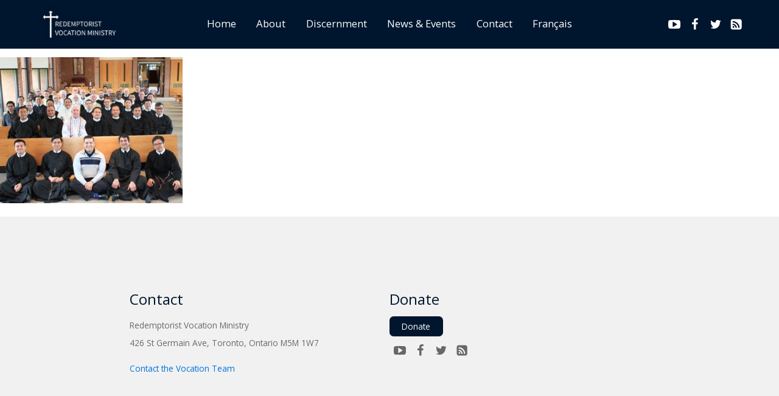

--- FILE ---
content_type: text/html; charset=UTF-8
request_url: https://redemptoristvocations.ca/annual-student-gathering-in-canandaigua/story-7-annual-student-gathering-1/
body_size: 31815
content:
<!DOCTYPE html>
<html lang="en-US" >
<head>
<meta charset="UTF-8">
<meta name="viewport" content="width=device-width, initial-scale=1.0">
<!-- WP_HEAD() START -->

			<script type='text/javascript' src='//ajax.googleapis.com/ajax/libs/webfont/1/webfont.js'></script>
			<script type="text/javascript">
			WebFont.load({
				google: {
					families: ["Open Sans:100,200,300,400,500,600,700,800,900","Source Sans Pro:100,200,300,400,500,600,700,800,900"]
				}
			});
			</script>
			<meta name='robots' content='index, follow, max-image-preview:large, max-snippet:-1, max-video-preview:-1' />
	<style>img:is([sizes="auto" i], [sizes^="auto," i]) { contain-intrinsic-size: 3000px 1500px }</style>
	<link rel="alternate" hreflang="en" href="https://redemptoristvocations.ca/annual-student-gathering-in-canandaigua/story-7-annual-student-gathering-1/" />
<link rel="alternate" hreflang="fr" href="https://redemptoristvocations.ca/fr/story-7-annual-student-gathering-1-2/" />
<link rel="alternate" hreflang="x-default" href="https://redemptoristvocations.ca/annual-student-gathering-in-canandaigua/story-7-annual-student-gathering-1/" />
<script type="text/javascript">function rgmkInitGoogleMaps(){window.rgmkGoogleMapsCallback=true;try{jQuery(document).trigger("rgmkGoogleMapsLoad")}catch(err){}}</script>
	<!-- This site is optimized with the Yoast SEO plugin v24.2 - https://yoast.com/wordpress/plugins/seo/ -->
	<title>Story 7 - Annual Student Gathering 1 &#8211; Redemptorist Vocation Ministry</title>
	<link rel="canonical" href="https://redemptoristvocations.ca/annual-student-gathering-in-canandaigua/story-7-annual-student-gathering-1/" />
	<meta property="og:locale" content="en_US" />
	<meta property="og:type" content="article" />
	<meta property="og:title" content="Story 7 - Annual Student Gathering 1 &#8211; Redemptorist Vocation Ministry" />
	<meta property="og:url" content="https://redemptoristvocations.ca/annual-student-gathering-in-canandaigua/story-7-annual-student-gathering-1/" />
	<meta property="og:site_name" content="Redemptorist Vocation Ministry" />
	<meta property="article:publisher" content="https://www.facebook.com/plugintochrist" />
	<meta property="article:modified_time" content="2018-01-05T22:26:18+00:00" />
	<meta property="og:image" content="https://redemptoristvocations.ca/annual-student-gathering-in-canandaigua/story-7-annual-student-gathering-1" />
	<meta property="og:image:width" content="1388" />
	<meta property="og:image:height" content="1111" />
	<meta property="og:image:type" content="image/jpeg" />
	<meta name="twitter:card" content="summary_large_image" />
	<meta name="twitter:site" content="@Plugintochrist" />
	<script type="application/ld+json" class="yoast-schema-graph">{"@context":"https://schema.org","@graph":[{"@type":"WebPage","@id":"https://redemptoristvocations.ca/annual-student-gathering-in-canandaigua/story-7-annual-student-gathering-1/","url":"https://redemptoristvocations.ca/annual-student-gathering-in-canandaigua/story-7-annual-student-gathering-1/","name":"Story 7 - Annual Student Gathering 1 &#8211; Redemptorist Vocation Ministry","isPartOf":{"@id":"https://redemptoristvocations.ca/#website"},"primaryImageOfPage":{"@id":"https://redemptoristvocations.ca/annual-student-gathering-in-canandaigua/story-7-annual-student-gathering-1/#primaryimage"},"image":{"@id":"https://redemptoristvocations.ca/annual-student-gathering-in-canandaigua/story-7-annual-student-gathering-1/#primaryimage"},"thumbnailUrl":"https://redemptoristvocations.ca/wp-content/uploads/Story-7-Annual-Student-Gathering-1.jpg","datePublished":"2017-12-22T22:09:43+00:00","dateModified":"2018-01-05T22:26:18+00:00","breadcrumb":{"@id":"https://redemptoristvocations.ca/annual-student-gathering-in-canandaigua/story-7-annual-student-gathering-1/#breadcrumb"},"inLanguage":"en-US","potentialAction":[{"@type":"ReadAction","target":["https://redemptoristvocations.ca/annual-student-gathering-in-canandaigua/story-7-annual-student-gathering-1/"]}]},{"@type":"ImageObject","inLanguage":"en-US","@id":"https://redemptoristvocations.ca/annual-student-gathering-in-canandaigua/story-7-annual-student-gathering-1/#primaryimage","url":"https://redemptoristvocations.ca/wp-content/uploads/Story-7-Annual-Student-Gathering-1.jpg","contentUrl":"https://redemptoristvocations.ca/wp-content/uploads/Story-7-Annual-Student-Gathering-1.jpg","width":1388,"height":1111,"caption":"Redemptorist Vocation Ministry - Annual Student Gathering"},{"@type":"BreadcrumbList","@id":"https://redemptoristvocations.ca/annual-student-gathering-in-canandaigua/story-7-annual-student-gathering-1/#breadcrumb","itemListElement":[{"@type":"ListItem","position":1,"name":"Home","item":"https://redemptoristvocations.ca/"},{"@type":"ListItem","position":2,"name":"Annual Student Gathering in Canandaigua","item":"https://redemptoristvocations.ca/annual-student-gathering-in-canandaigua/"},{"@type":"ListItem","position":3,"name":"Story 7 - Annual Student Gathering 1"}]},{"@type":"WebSite","@id":"https://redemptoristvocations.ca/#website","url":"https://redemptoristvocations.ca/","name":"Redemptorist Vocation Ministry","description":"Come Join our Redemptorist Family","publisher":{"@id":"https://redemptoristvocations.ca/#organization"},"potentialAction":[{"@type":"SearchAction","target":{"@type":"EntryPoint","urlTemplate":"https://redemptoristvocations.ca/?s={search_term_string}"},"query-input":{"@type":"PropertyValueSpecification","valueRequired":true,"valueName":"search_term_string"}}],"inLanguage":"en-US"},{"@type":"Organization","@id":"https://redemptoristvocations.ca/#organization","name":"Congregation of the Most Holy Redeemer","url":"https://redemptoristvocations.ca/","logo":{"@type":"ImageObject","inLanguage":"en-US","@id":"https://redemptoristvocations.ca/#/schema/logo/image/","url":"https://i1.wp.com/redemptoristvocations.ca/wp-content/uploads/logo-square.png?fit=76%2C76&ssl=1","contentUrl":"https://i1.wp.com/redemptoristvocations.ca/wp-content/uploads/logo-square.png?fit=76%2C76&ssl=1","width":76,"height":76,"caption":"Congregation of the Most Holy Redeemer"},"image":{"@id":"https://redemptoristvocations.ca/#/schema/logo/image/"},"sameAs":["https://www.facebook.com/plugintochrist","https://x.com/Plugintochrist","https://www.youtube.com/user/RedemptoristTV"]}]}</script>
	<!-- / Yoast SEO plugin. -->


<link rel='dns-prefetch' href='//maps.googleapis.com' />
<link rel='dns-prefetch' href='//cdnjs.cloudflare.com' />
<link rel='dns-prefetch' href='//unpkg.com' />
<link rel='dns-prefetch' href='//www.googletagmanager.com' />
<link rel="alternate" type="application/rss+xml" title="Redemptorist Vocation Ministry &raquo; Story 7 - Annual Student Gathering 1 Comments Feed" href="https://redemptoristvocations.ca/annual-student-gathering-in-canandaigua/story-7-annual-student-gathering-1/feed/" />
<link rel='stylesheet' id='wp-block-library-css' href='https://redemptoristvocations.ca/wp-includes/css/dist/block-library/style.min.css?ver=6.7.1' type='text/css' media='all' />
<style id='classic-theme-styles-inline-css' type='text/css'>
/*! This file is auto-generated */
.wp-block-button__link{color:#fff;background-color:#32373c;border-radius:9999px;box-shadow:none;text-decoration:none;padding:calc(.667em + 2px) calc(1.333em + 2px);font-size:1.125em}.wp-block-file__button{background:#32373c;color:#fff;text-decoration:none}
</style>
<style id='global-styles-inline-css' type='text/css'>
:root{--wp--preset--aspect-ratio--square: 1;--wp--preset--aspect-ratio--4-3: 4/3;--wp--preset--aspect-ratio--3-4: 3/4;--wp--preset--aspect-ratio--3-2: 3/2;--wp--preset--aspect-ratio--2-3: 2/3;--wp--preset--aspect-ratio--16-9: 16/9;--wp--preset--aspect-ratio--9-16: 9/16;--wp--preset--color--black: #000000;--wp--preset--color--cyan-bluish-gray: #abb8c3;--wp--preset--color--white: #ffffff;--wp--preset--color--pale-pink: #f78da7;--wp--preset--color--vivid-red: #cf2e2e;--wp--preset--color--luminous-vivid-orange: #ff6900;--wp--preset--color--luminous-vivid-amber: #fcb900;--wp--preset--color--light-green-cyan: #7bdcb5;--wp--preset--color--vivid-green-cyan: #00d084;--wp--preset--color--pale-cyan-blue: #8ed1fc;--wp--preset--color--vivid-cyan-blue: #0693e3;--wp--preset--color--vivid-purple: #9b51e0;--wp--preset--gradient--vivid-cyan-blue-to-vivid-purple: linear-gradient(135deg,rgba(6,147,227,1) 0%,rgb(155,81,224) 100%);--wp--preset--gradient--light-green-cyan-to-vivid-green-cyan: linear-gradient(135deg,rgb(122,220,180) 0%,rgb(0,208,130) 100%);--wp--preset--gradient--luminous-vivid-amber-to-luminous-vivid-orange: linear-gradient(135deg,rgba(252,185,0,1) 0%,rgba(255,105,0,1) 100%);--wp--preset--gradient--luminous-vivid-orange-to-vivid-red: linear-gradient(135deg,rgba(255,105,0,1) 0%,rgb(207,46,46) 100%);--wp--preset--gradient--very-light-gray-to-cyan-bluish-gray: linear-gradient(135deg,rgb(238,238,238) 0%,rgb(169,184,195) 100%);--wp--preset--gradient--cool-to-warm-spectrum: linear-gradient(135deg,rgb(74,234,220) 0%,rgb(151,120,209) 20%,rgb(207,42,186) 40%,rgb(238,44,130) 60%,rgb(251,105,98) 80%,rgb(254,248,76) 100%);--wp--preset--gradient--blush-light-purple: linear-gradient(135deg,rgb(255,206,236) 0%,rgb(152,150,240) 100%);--wp--preset--gradient--blush-bordeaux: linear-gradient(135deg,rgb(254,205,165) 0%,rgb(254,45,45) 50%,rgb(107,0,62) 100%);--wp--preset--gradient--luminous-dusk: linear-gradient(135deg,rgb(255,203,112) 0%,rgb(199,81,192) 50%,rgb(65,88,208) 100%);--wp--preset--gradient--pale-ocean: linear-gradient(135deg,rgb(255,245,203) 0%,rgb(182,227,212) 50%,rgb(51,167,181) 100%);--wp--preset--gradient--electric-grass: linear-gradient(135deg,rgb(202,248,128) 0%,rgb(113,206,126) 100%);--wp--preset--gradient--midnight: linear-gradient(135deg,rgb(2,3,129) 0%,rgb(40,116,252) 100%);--wp--preset--font-size--small: 13px;--wp--preset--font-size--medium: 20px;--wp--preset--font-size--large: 36px;--wp--preset--font-size--x-large: 42px;--wp--preset--spacing--20: 0.44rem;--wp--preset--spacing--30: 0.67rem;--wp--preset--spacing--40: 1rem;--wp--preset--spacing--50: 1.5rem;--wp--preset--spacing--60: 2.25rem;--wp--preset--spacing--70: 3.38rem;--wp--preset--spacing--80: 5.06rem;--wp--preset--shadow--natural: 6px 6px 9px rgba(0, 0, 0, 0.2);--wp--preset--shadow--deep: 12px 12px 50px rgba(0, 0, 0, 0.4);--wp--preset--shadow--sharp: 6px 6px 0px rgba(0, 0, 0, 0.2);--wp--preset--shadow--outlined: 6px 6px 0px -3px rgba(255, 255, 255, 1), 6px 6px rgba(0, 0, 0, 1);--wp--preset--shadow--crisp: 6px 6px 0px rgba(0, 0, 0, 1);}:where(.is-layout-flex){gap: 0.5em;}:where(.is-layout-grid){gap: 0.5em;}body .is-layout-flex{display: flex;}.is-layout-flex{flex-wrap: wrap;align-items: center;}.is-layout-flex > :is(*, div){margin: 0;}body .is-layout-grid{display: grid;}.is-layout-grid > :is(*, div){margin: 0;}:where(.wp-block-columns.is-layout-flex){gap: 2em;}:where(.wp-block-columns.is-layout-grid){gap: 2em;}:where(.wp-block-post-template.is-layout-flex){gap: 1.25em;}:where(.wp-block-post-template.is-layout-grid){gap: 1.25em;}.has-black-color{color: var(--wp--preset--color--black) !important;}.has-cyan-bluish-gray-color{color: var(--wp--preset--color--cyan-bluish-gray) !important;}.has-white-color{color: var(--wp--preset--color--white) !important;}.has-pale-pink-color{color: var(--wp--preset--color--pale-pink) !important;}.has-vivid-red-color{color: var(--wp--preset--color--vivid-red) !important;}.has-luminous-vivid-orange-color{color: var(--wp--preset--color--luminous-vivid-orange) !important;}.has-luminous-vivid-amber-color{color: var(--wp--preset--color--luminous-vivid-amber) !important;}.has-light-green-cyan-color{color: var(--wp--preset--color--light-green-cyan) !important;}.has-vivid-green-cyan-color{color: var(--wp--preset--color--vivid-green-cyan) !important;}.has-pale-cyan-blue-color{color: var(--wp--preset--color--pale-cyan-blue) !important;}.has-vivid-cyan-blue-color{color: var(--wp--preset--color--vivid-cyan-blue) !important;}.has-vivid-purple-color{color: var(--wp--preset--color--vivid-purple) !important;}.has-black-background-color{background-color: var(--wp--preset--color--black) !important;}.has-cyan-bluish-gray-background-color{background-color: var(--wp--preset--color--cyan-bluish-gray) !important;}.has-white-background-color{background-color: var(--wp--preset--color--white) !important;}.has-pale-pink-background-color{background-color: var(--wp--preset--color--pale-pink) !important;}.has-vivid-red-background-color{background-color: var(--wp--preset--color--vivid-red) !important;}.has-luminous-vivid-orange-background-color{background-color: var(--wp--preset--color--luminous-vivid-orange) !important;}.has-luminous-vivid-amber-background-color{background-color: var(--wp--preset--color--luminous-vivid-amber) !important;}.has-light-green-cyan-background-color{background-color: var(--wp--preset--color--light-green-cyan) !important;}.has-vivid-green-cyan-background-color{background-color: var(--wp--preset--color--vivid-green-cyan) !important;}.has-pale-cyan-blue-background-color{background-color: var(--wp--preset--color--pale-cyan-blue) !important;}.has-vivid-cyan-blue-background-color{background-color: var(--wp--preset--color--vivid-cyan-blue) !important;}.has-vivid-purple-background-color{background-color: var(--wp--preset--color--vivid-purple) !important;}.has-black-border-color{border-color: var(--wp--preset--color--black) !important;}.has-cyan-bluish-gray-border-color{border-color: var(--wp--preset--color--cyan-bluish-gray) !important;}.has-white-border-color{border-color: var(--wp--preset--color--white) !important;}.has-pale-pink-border-color{border-color: var(--wp--preset--color--pale-pink) !important;}.has-vivid-red-border-color{border-color: var(--wp--preset--color--vivid-red) !important;}.has-luminous-vivid-orange-border-color{border-color: var(--wp--preset--color--luminous-vivid-orange) !important;}.has-luminous-vivid-amber-border-color{border-color: var(--wp--preset--color--luminous-vivid-amber) !important;}.has-light-green-cyan-border-color{border-color: var(--wp--preset--color--light-green-cyan) !important;}.has-vivid-green-cyan-border-color{border-color: var(--wp--preset--color--vivid-green-cyan) !important;}.has-pale-cyan-blue-border-color{border-color: var(--wp--preset--color--pale-cyan-blue) !important;}.has-vivid-cyan-blue-border-color{border-color: var(--wp--preset--color--vivid-cyan-blue) !important;}.has-vivid-purple-border-color{border-color: var(--wp--preset--color--vivid-purple) !important;}.has-vivid-cyan-blue-to-vivid-purple-gradient-background{background: var(--wp--preset--gradient--vivid-cyan-blue-to-vivid-purple) !important;}.has-light-green-cyan-to-vivid-green-cyan-gradient-background{background: var(--wp--preset--gradient--light-green-cyan-to-vivid-green-cyan) !important;}.has-luminous-vivid-amber-to-luminous-vivid-orange-gradient-background{background: var(--wp--preset--gradient--luminous-vivid-amber-to-luminous-vivid-orange) !important;}.has-luminous-vivid-orange-to-vivid-red-gradient-background{background: var(--wp--preset--gradient--luminous-vivid-orange-to-vivid-red) !important;}.has-very-light-gray-to-cyan-bluish-gray-gradient-background{background: var(--wp--preset--gradient--very-light-gray-to-cyan-bluish-gray) !important;}.has-cool-to-warm-spectrum-gradient-background{background: var(--wp--preset--gradient--cool-to-warm-spectrum) !important;}.has-blush-light-purple-gradient-background{background: var(--wp--preset--gradient--blush-light-purple) !important;}.has-blush-bordeaux-gradient-background{background: var(--wp--preset--gradient--blush-bordeaux) !important;}.has-luminous-dusk-gradient-background{background: var(--wp--preset--gradient--luminous-dusk) !important;}.has-pale-ocean-gradient-background{background: var(--wp--preset--gradient--pale-ocean) !important;}.has-electric-grass-gradient-background{background: var(--wp--preset--gradient--electric-grass) !important;}.has-midnight-gradient-background{background: var(--wp--preset--gradient--midnight) !important;}.has-small-font-size{font-size: var(--wp--preset--font-size--small) !important;}.has-medium-font-size{font-size: var(--wp--preset--font-size--medium) !important;}.has-large-font-size{font-size: var(--wp--preset--font-size--large) !important;}.has-x-large-font-size{font-size: var(--wp--preset--font-size--x-large) !important;}
:where(.wp-block-post-template.is-layout-flex){gap: 1.25em;}:where(.wp-block-post-template.is-layout-grid){gap: 1.25em;}
:where(.wp-block-columns.is-layout-flex){gap: 2em;}:where(.wp-block-columns.is-layout-grid){gap: 2em;}
:root :where(.wp-block-pullquote){font-size: 1.5em;line-height: 1.6;}
</style>
<link rel='stylesheet' id='acfv_theme_transparent-css' href='https://redemptoristvocations.ca/wp-content/plugins/advanced-custom-fields-viewer/themes/transparent.css?ver=6.7.1' type='text/css' media='all' />
<link rel='stylesheet' id='dashicons-css' href='https://redemptoristvocations.ca/wp-includes/css/dashicons.min.css?ver=6.7.1' type='text/css' media='all' />
<link rel='stylesheet' id='ajax-load-more-css' href='https://redemptoristvocations.ca/wp-content/plugins/ajax-load-more/build/frontend/ajax-load-more.min.css?ver=7.1.4' type='text/css' media='all' />
<link rel='stylesheet' id='oxygen-css' href='https://redemptoristvocations.ca/wp-content/plugins/oxygen/component-framework/oxygen.css?ver=4.1.1' type='text/css' media='all' />
<link rel='stylesheet' id='main_css-css' href='https://redemptoristvocations.ca/wp-content/plugins/nitrogen/assets/style.css' type='text/css' media='all' />
<link rel='stylesheet' id='wpml-menu-item-0-css' href='https://redemptoristvocations.ca/wp-content/plugins/sitepress-multilingual-cms/templates/language-switchers/menu-item/style.min.css?ver=1' type='text/css' media='all' />
<script type="text/javascript" src="https://redemptoristvocations.ca/wp-includes/js/jquery/jquery.min.js?ver=3.7.1" id="jquery-core-js"></script>
<script type="text/javascript" src="https://maps.googleapis.com/maps/api/js?key=AIzaSyD8BhSr3Ixy9OpyzzsorksvYyJh5_JeEts&amp;ver=1.0&amp;callback=rgmkInitGoogleMaps" id="maps_api-js"></script>
<script type="text/javascript" src="https://cdnjs.cloudflare.com/ajax/libs/modernizr/2.8.3/modernizr.min.js?ver=1.0" id="lb_modernizr-js"></script>
<script type="text/javascript" src="https://unpkg.com/scrollreveal/dist/scrollreveal.min.js?ver=1.0" id="lb_scroll_effects-js"></script>
<link rel="https://api.w.org/" href="https://redemptoristvocations.ca/wp-json/" /><link rel="alternate" title="JSON" type="application/json" href="https://redemptoristvocations.ca/wp-json/wp/v2/media/183" /><link rel="EditURI" type="application/rsd+xml" title="RSD" href="https://redemptoristvocations.ca/xmlrpc.php?rsd" />
<meta name="generator" content="WordPress 6.7.1" />
<link rel='shortlink' href='https://redemptoristvocations.ca/?p=183' />
<link rel="alternate" title="oEmbed (JSON)" type="application/json+oembed" href="https://redemptoristvocations.ca/wp-json/oembed/1.0/embed?url=https%3A%2F%2Fredemptoristvocations.ca%2Fannual-student-gathering-in-canandaigua%2Fstory-7-annual-student-gathering-1%2F" />
<link rel="alternate" title="oEmbed (XML)" type="text/xml+oembed" href="https://redemptoristvocations.ca/wp-json/oembed/1.0/embed?url=https%3A%2F%2Fredemptoristvocations.ca%2Fannual-student-gathering-in-canandaigua%2Fstory-7-annual-student-gathering-1%2F&#038;format=xml" />
<meta name="generator" content="WPML ver:4.6.15 stt:1,4;" />
<meta name="generator" content="Site Kit by Google 1.144.0" /><meta name="cronrate" content="3"/><meta name="twitter:partner" content="tfwp" /><link rel="icon" href="https://redemptoristvocations.ca/wp-content/uploads/logo-square.png" sizes="32x32" />
<link rel="icon" href="https://redemptoristvocations.ca/wp-content/uploads/logo-square.png" sizes="192x192" />
<link rel="apple-touch-icon" href="https://redemptoristvocations.ca/wp-content/uploads/logo-square.png" />
<meta name="msapplication-TileImage" content="https://redemptoristvocations.ca/wp-content/uploads/logo-square.png" />

<meta name="twitter:card" content="summary" /><meta name="twitter:title" content="Story 7 - Annual Student Gathering 1" />
<link rel='stylesheet' id='oxygen-cache-8-css' href='//redemptoristvocations.ca/wp-content/uploads/oxygen/css/8.css?cache=1670432243&#038;ver=6.7.1' type='text/css' media='all' />
<link rel='stylesheet' id='oxygen-universal-styles-css' href='//redemptoristvocations.ca/wp-content/uploads/oxygen/css/universal.css?cache=1736464935&#038;ver=6.7.1' type='text/css' media='all' />
<!-- END OF WP_HEAD() -->
</head>
<body class="attachment attachment-template-default single single-attachment postid-183 attachmentid-183 attachment-jpeg  wp-embed-responsive oxygen-body" >




						<div id="shortcode-54-8" class="ct-shortcode" ><style>#ct_column_100020_post_8 {
    width: 50.00%;
}#ct_column_100021_post_8 {
    width: 50.00%;
}#ct_svg_icon_100046_post_8 {
    color: rgba(255,255,255,1.0);
    font-size: 2em;
}.hero-title:not(.ct-paragraph), .hero-title.ct-paragraph p {
    left: 0px;
    padding-left: 15.66667vw;
    top: 27.83333vw;
}</style>
<div id="ct_section_100003_post_8" class="ct-section header"><div class="ct-section-inner-wrap"><div id="ct_columns_100004_post_8" class="ct-columns"><div class="ct-columns-inner-wrap"><div id="ct_column_100005_post_8" class="ct-column logo-col"><img id="ct_image_100040_post_8" alt="" src="https://redemptoristvocations.ca/wp-content/uploads/logo.png" class="ct-image"></div><div id="ct_column_100006_post_8" class="ct-column nav-col"><svg id="ct_svg_icon_100046_post_8" class="ct-Lineariconsicon-menu ct-svg-icon ham-menu"><use xlink:href="#Lineariconsicon-menu"></use></svg><div id="ct_code_block_100008_post_8" class="ct-code-block"><div class="menu-main-container"><ul id="menu-main" class="menu"><li id="menu-item-28" class="menu-item menu-item-type-post_type menu-item-object-page menu-item-home menu-item-28"><a href="https://redemptoristvocations.ca/">Home</a></li>
<li id="menu-item-27" class="menu-item menu-item-type-post_type menu-item-object-page menu-item-27"><a href="https://redemptoristvocations.ca/about/">About</a></li>
<li id="menu-item-1855" class="menu-item menu-item-type-post_type menu-item-object-page menu-item-1855"><a href="https://redemptoristvocations.ca/discernment/">Discernment</a></li>
<li id="menu-item-25" class="menu-item menu-item-type-post_type menu-item-object-page menu-item-25"><a href="https://redemptoristvocations.ca/news/">News &#038; Events</a></li>
<li id="menu-item-23" class="menu-item menu-item-type-post_type menu-item-object-page menu-item-23"><a href="https://redemptoristvocations.ca/contact/">Contact</a></li>
<li id="menu-item-wpml-ls-2-fr" class="menu-item wpml-ls-slot-2 wpml-ls-item wpml-ls-item-fr wpml-ls-menu-item wpml-ls-first-item wpml-ls-last-item menu-item-type-wpml_ls_menu_item menu-item-object-wpml_ls_menu_item menu-item-wpml-ls-2-fr"><a href="https://redemptoristvocations.ca/fr/story-7-annual-student-gathering-1-2/" title="Français"><span class="wpml-ls-native" lang="fr">Français</span></a></li>
</ul></div></div></div><div id="ct_column_100057_post_8" class="ct-column social-col"><a id="ct_link_100013_post_8" class="ct-link" href="https://www.youtube.com/watch?v=JtziqnY_BZc" target="_blank"><svg id="ct_svg_icon_100009_post_8" class="ct-FontAwesomeicon-youtube-play ct-svg-icon"><use xlink:href="#FontAwesomeicon-youtube-play"></use></svg></a><a id="ct_link_100014_post_8" class="ct-link" href="https://www.facebook.com/plugintochrist" target="_blank"><svg id="ct_svg_icon_100010_post_8" class="ct-FontAwesomeicon-facebook ct-svg-icon"><use xlink:href="#FontAwesomeicon-facebook"></use></svg></a><a id="ct_link_100015_post_8" class="ct-link" href="http://twitter.com/Plugintochrist" target="_blank"><svg id="ct_svg_icon_100011_post_8" class="ct-FontAwesomeicon-twitter ct-svg-icon"><use xlink:href="#FontAwesomeicon-twitter"></use></svg></a><a id="ct_link_100016_post_8" class="ct-link" href="/?feed=rss2" target="_blank"><svg id="ct_svg_icon_100012_post_8" class="ct-FontAwesomeicon-rss-square ct-svg-icon"><use xlink:href="#FontAwesomeicon-rss-square"></use></svg></a></div></div></div></div></div></div><div id='ct_inner_content_17_post_8' class='ct-inner-content'><p class="attachment"><a href='https://redemptoristvocations.ca/wp-content/uploads/Story-7-Annual-Student-Gathering-1.jpg'><img fetchpriority="high" decoding="async" width="300" height="240" src="https://redemptoristvocations.ca/wp-content/uploads/Story-7-Annual-Student-Gathering-1-300x240.jpg" class="attachment-medium size-medium" alt="Redemptorist Vocation Ministry - Annual Student Gathering" srcset="https://redemptoristvocations.ca/wp-content/uploads/Story-7-Annual-Student-Gathering-1-300x240.jpg 300w, https://redemptoristvocations.ca/wp-content/uploads/Story-7-Annual-Student-Gathering-1-768x615.jpg 768w, https://redemptoristvocations.ca/wp-content/uploads/Story-7-Annual-Student-Gathering-1-1024x820.jpg 1024w, https://redemptoristvocations.ca/wp-content/uploads/Story-7-Annual-Student-Gathering-1.jpg 1388w" sizes="(max-width: 300px) 100vw, 300px" /></a></p>
</div><div id="shortcode-55-8" class="ct-shortcode" ><div id="ct_section_100018_post_8" class="ct-section footer"><div class="ct-section-inner-wrap"><div id="ct_columns_100019_post_8" class="ct-columns"><div class="ct-columns-inner-wrap"><div id="ct_column_100020_post_8" class="ct-column contact-col"><h3 id="ct_headline_100022_post_8" class="ct-headline" data-sr-id="13" >Contact</h3><div id="ct_text_block_100024_post_8" class="ct-text-block">Redemptorist Vocation Ministry<br>426 St Germain Ave, Toronto, Ontario M5M 1W7</div><a id="ct_link_text_100026_post_8" class="ct-link-text" href="https://redemptoristvocations.ca/contact/" target="_self">Contact the Vocation Team</a></div><div id="ct_column_100021_post_8" class="ct-column subscribe-col"><h3 id="ct_headline_100027_post_8" class="ct-headline" data-sr-id="14" >Donate</h3><div id="ct_div_block_100048_post_8" class="ct-div-block buttons-div"><a id="ct_link_text_100047_post_8" class="ct-link-text donate-button" href="https://www.paypal.com/cgi-bin/webscr?cmd=_donations&amp;business=secretary@redemptorists.ca&amp;item_name=Support+a+Seminarian&amp;item_number=Support+A+Seminarian&amp;currency_code=CAD" target="_blank">Donate</a></div><div id="ct_div_block_100031_post_8" class="ct-div-block social-icons"><a id="ct_link_100036_post_8" class="ct-link" href="https://www.youtube.com/user/RedemptoristTV" target="_blank"><svg id="ct_svg_icon_100032_post_8" class="ct-FontAwesomeicon-youtube-play ct-svg-icon"><use xlink:href="#FontAwesomeicon-youtube-play"></use></svg></a><a id="ct_link_100037_post_8" class="ct-link" href="https://www.facebook.com/plugintochrist" target="_blank"><svg id="ct_svg_icon_100033_post_8" class="ct-FontAwesomeicon-facebook ct-svg-icon"><use xlink:href="#FontAwesomeicon-facebook"></use></svg></a><a id="ct_link_100038_post_8" class="ct-link" href="http://twitter.com/Plugintochrist" target="_blank"><svg id="ct_svg_icon_100034_post_8" class="ct-FontAwesomeicon-twitter ct-svg-icon"><use xlink:href="#FontAwesomeicon-twitter"></use></svg></a><a id="ct_link_100039_post_8" class="ct-link" href="/?feed=rss2" target="_blank"><svg id="ct_svg_icon_100035_post_8" class="ct-FontAwesomeicon-rss-square ct-svg-icon"><use xlink:href="#FontAwesomeicon-rss-square"></use></svg></a></div></div></div></div></div></div>
    <svg xmlns="http://www.w3.org/2000/svg" xmlns:xlink="http://www.w3.org/1999/xlink" style="position: absolute; width: 0; height: 0; overflow: hidden;" version="1.1"><defs><symbol id="FontAwesomeicon-twitter" viewBox="0 0 30 32"><title>twitter</title><path class="path1" d="M28.929 7.286q-1.196 1.75-2.893 2.982 0.018 0.25 0.018 0.75 0 2.321-0.679 4.634t-2.063 4.437-3.295 3.759-4.607 2.607-5.768 0.973q-4.839 0-8.857-2.589 0.625 0.071 1.393 0.071 4.018 0 7.161-2.464-1.875-0.036-3.357-1.152t-2.036-2.848q0.589 0.089 1.089 0.089 0.768 0 1.518-0.196-2-0.411-3.313-1.991t-1.313-3.67v-0.071q1.214 0.679 2.607 0.732-1.179-0.786-1.875-2.054t-0.696-2.75q0-1.571 0.786-2.911 2.161 2.661 5.259 4.259t6.634 1.777q-0.143-0.679-0.143-1.321 0-2.393 1.688-4.080t4.080-1.688q2.5 0 4.214 1.821 1.946-0.375 3.661-1.393-0.661 2.054-2.536 3.179 1.661-0.179 3.321-0.893z"></path></symbol><symbol id="FontAwesomeicon-facebook" viewBox="0 0 19 32"><title>facebook</title><path class="path1" d="M17.125 0.214v4.714h-2.804q-1.536 0-2.071 0.643t-0.536 1.929v3.375h5.232l-0.696 5.286h-4.536v13.554h-5.464v-13.554h-4.554v-5.286h4.554v-3.893q0-3.321 1.857-5.152t4.946-1.83q2.625 0 4.071 0.214z"></path></symbol><symbol id="FontAwesomeicon-rss-square" viewBox="0 0 27 32"><title>rss-square</title><path class="path1" d="M9.143 22.857q0-0.946-0.67-1.616t-1.616-0.67-1.616 0.67-0.67 1.616 0.67 1.616 1.616 0.67 1.616-0.67 0.67-1.616zM15.411 24.536q-0.232-4.143-3.161-7.071t-7.071-3.161q-0.25-0.018-0.429 0.161t-0.179 0.411v2.286q0 0.232 0.152 0.393t0.384 0.179q2.75 0.196 4.714 2.161t2.161 4.714q0.018 0.232 0.179 0.384t0.393 0.152h2.286q0.232 0 0.411-0.179t0.161-0.429zM22.268 24.554q-0.089-2.75-1-5.313t-2.491-4.643-3.661-3.661-4.643-2.491-5.313-1q-0.25-0.018-0.411 0.161-0.179 0.179-0.179 0.411v2.286q0 0.232 0.161 0.393t0.393 0.179q3.643 0.125 6.75 1.991t4.973 4.973 1.991 6.75q0.018 0.232 0.179 0.393t0.393 0.161h2.286q0.232 0 0.411-0.179 0.196-0.161 0.161-0.411zM27.429 7.429v17.143q0 2.125-1.509 3.634t-3.634 1.509h-17.143q-2.125 0-3.634-1.509t-1.509-3.634v-17.143q0-2.125 1.509-3.634t3.634-1.509h17.143q2.125 0 3.634 1.509t1.509 3.634z"></path></symbol><symbol id="FontAwesomeicon-youtube-play" viewBox="0 0 32 32"><title>youtube-play</title><path class="path1" d="M22.857 16q0-0.661-0.536-0.964l-9.143-5.714q-0.554-0.357-1.161-0.036-0.589 0.321-0.589 1v11.429q0 0.679 0.589 1 0.286 0.143 0.554 0.143 0.357 0 0.607-0.179l9.143-5.714q0.536-0.304 0.536-0.964zM32 16q0 1.714-0.018 2.679t-0.152 2.438-0.402 2.634q-0.286 1.304-1.232 2.196t-2.214 1.036q-3.964 0.446-11.982 0.446t-11.982-0.446q-1.268-0.143-2.223-1.036t-1.241-2.196q-0.25-1.161-0.384-2.634t-0.152-2.438-0.018-2.679 0.018-2.679 0.152-2.438 0.402-2.634q0.286-1.304 1.232-2.196t2.214-1.036q3.964-0.446 11.982-0.446t11.982 0.446q1.268 0.143 2.223 1.036t1.241 2.196q0.25 1.161 0.384 2.634t0.152 2.438 0.018 2.679z"></path></symbol></defs></svg></div><div id="ct_code_block_53_post_8" class="ct-code-block" ><style>
  @media (max-width: 600px) {
.footer .donate-button {
  width: 100% !important;
  display: block !important;
  transform: none !important;
	margin-bottom: 10px;
  }
  }
</style>
<svg xmlns="http://www.w3.org/2000/svg" xmlns:xlink="http://www.w3.org/1999/xlink" style="position: absolute; width: 0; height: 0; overflow: hidden;" version="1.1"><defs><symbol id="Lineariconsicon-menu" viewBox="0 0 20 20"><title>menu</title><path class="path1" d="M17.5 6h-15c-0.276 0-0.5-0.224-0.5-0.5s0.224-0.5 0.5-0.5h15c0.276 0 0.5 0.224 0.5 0.5s-0.224 0.5-0.5 0.5z"></path><path class="path2" d="M17.5 11h-15c-0.276 0-0.5-0.224-0.5-0.5s0.224-0.5 0.5-0.5h15c0.276 0 0.5 0.224 0.5 0.5s-0.224 0.5-0.5 0.5z"></path><path class="path3" d="M17.5 16h-15c-0.276 0-0.5-0.224-0.5-0.5s0.224-0.5 0.5-0.5h15c0.276 0 0.5 0.224 0.5 0.5s-0.224 0.5-0.5 0.5z"></path></symbol></defs></svg></div>	<!-- WP_FOOTER -->
<script type="text/javascript" src="https://redemptoristvocations.ca/wp-content/plugins/advanced-custom-fields-viewer/js/acfv-frontend.js?ver=6.7.1" id="acfv_frontend_js-js"></script>
<script type="text/javascript" src="https://redemptoristvocations.ca/wp-content/plugins/nitrogen/assets/js/lb_custom.js?ver=1.0" id="lb_custom-js"></script>
<script type="text/javascript" src="https://redemptoristvocations.ca/wp-content/plugins/nitrogen/admin/inc/nt_cron.js?ver=6.7.1" id="nt_cron-js"></script>
<script type="text/javascript" id="ct-footer-js"></script><!-- /WP_FOOTER --> 
</body>
</html>


--- FILE ---
content_type: text/css
request_url: https://redemptoristvocations.ca/wp-content/plugins/advanced-custom-fields-viewer/themes/transparent.css?ver=6.7.1
body_size: 3683
content:
/**
 * Advanced Custom Fields Viewer
 * Theme: Transparent
 * Author: Joseph Fusco http://josephfus.co/
 */

html.acfv-active {
	overflow-y: hidden !important;
}

.acfv-btn-icon {
	max-width: 100%;
	height: 60px;
	fill: #5ee8bf;
}

#acfv-current-viewer,
#acfv-options-viewer {
	margin: 0;
	padding: 5px;
}

#acfv-wrap {
	position: fixed;
    display: table;
	background-color: rgba(0,0,0,.8);
	color: #BBB;
	font-size: 14px;
	font-family: monospace;
	height: 100%;
	width: 80%;
	top: 0;
	left: -100%;
	padding: 10px;
	z-index: 99999;
	-webkit-transition: left 0.2s ease;
	-moz-transition: left 0.2s ease;
	-o-transition: left 0.2s ease;
	transition: left 0.2s ease;
}

#acfv-click-layer{
	z-index: 99998;
	position: fixed;
	top: 0;
	left: -100%;
	height: 100%;
	width: 100%;
	background-color: transparent;
}

#acfv-click-layer.acfv-open {
	left: 0;
}

#acfv-wrap.acfv-open {
	left: 0;
}

#acfv-wrap h2 {
	font-size: 16px;
	font-weight: 200;
	line-height: 1.1;
	text-align: right;
}

#acfv-wrap.adminbar-visible {
	top: 32px;
}

#acfv-wrap.adminbar-visible table tr td {
	padding-bottom: 30px;
}

#acfv-wrap pre {
    word-break: break-all;
	white-space: pre-wrap;
	overflow-y: auto;
	background-color: rgba(0,0,0,.4);
	line-height: 1.2;
	max-width: 100%;
	width: 100%;
	border-radius: 0 4px 4px 4px;
	border: none;
	height: 100%;
	margin-bottom: 0px;
	padding-top: 0px;
	padding-bottom: 0px;
	line-height: 1.1;
	color: #BBB;
}

#acfv-wrap pre::selection {
	background-color: #16E4A4;
	color: #5ee8bf;
}

#acfv-wrap pre::-moz-selection {
	background-color: #16E4A4;
	color: #5ee8bf;
}

#acfv-wrap table {
	height: 100%;
	width: 100%;
	border: none;
}

#acfv-wrap table tr {
	height: 100%;
}

#acfv-wrap table tr td {
	vertical-align: top;
	height: 100%;
	position: relative;
	padding: 0;
	overflow-y: auto;
	border: none;
}

span.acfv-label {
	position: absolute;
	bottom: 0;
	left: 0;
	background-color: rgba(0,0,0,.6);
	padding: 2px 10px;
	width: 100%;
	border-radius: 0 0 4px 4px;
}

.acfv-btn-col {
	width: 160px
}

.acfv-spacer {
	border-top: 1px solid #2B2B2B;
	border-bottom: 1px solid #3D3D3D;
	width: 150px;
	display: block;
	margin: 10px 0;
}

.acfv-btn {
	display: block;
	cursor: pointer;
	text-align: center;
	width: 150px;
	background-color: #444;
	padding: 18px 20px;
	border-radius: 4px;
	box-shadow: 0px 3px 0px #555;
	color: #CCC;
	font-family: monospace;
	margin-bottom: 15px;
    margin-right: 10px;
	-webkit-transition: color 0.1s ease;
	-moz-transition: color 0.1s ease;
	-o-transition: color 0.1s ease;
	transition: color 0.1s ease;
	-webkit-touch-callout: none;
    -webkit-user-select: none;
    -khtml-user-select: none;
    -moz-user-select: none;
    -ms-user-select: none;
    user-select: none;
}

.acfv-btn.acfv-active {
	background-color: #222;
	box-shadow: 0px 0px 0px #555;
	-webkit-transform: translateY(3px);
	transform: translateY(3px);
}

.acfv-btn:hover, .acfv-btn:focus {
	text-decoration: none;
	color: #5ee8bf;
}

.acfv-btn:active {
	-webkit-transform: translateY(3px);
	transform: translateY(3px);
	box-shadow: 0px 0px 0px #555;
}

.acfv-link {
	color: #222;
}

.acfv-link span {
	height: 30px;
	width: 30px;
	font-size: 30px;
}

.acfv-link:hover, .acfv-link:focus {
	text-decoration: none;
	color: #5ee8bf;
}

.acfv-footer {
	position: absolute;
	bottom: 30px;
}

.acfv-footer a {
	text-decoration: none;
}

#acfv-toggle {
	position: fixed;
	z-index: 99999;
	top: 10px;
	left: 10px;
	opacity: 0;
	padding: 0;
	-webkit-transition: opacity 0.1s ease;
	-moz-transition: opacity 0.1s ease;
	-o-transition: opacity 0.1s ease;
	transition: opacity 0.1s ease;
}

#acfv-toggle:hover {
	opacity: 1;
}

#acfv-toggle.adminbar-visible {
	top: 42px;
}


--- FILE ---
content_type: text/css
request_url: https://redemptoristvocations.ca/wp-content/plugins/nitrogen/assets/style.css
body_size: 69777
content:
@charset "UTF-8";
/*****************************************************************
†JMJ
Site Name: Redemptorists
Author: Longbeard

Stylesheet: Main Stylesheet
******************************************************************/
/*********************
IMPORT ELEMENTS
*********************/
/******************************************************************

Stylesheet: Variables

******************************************************************/
/* Colours */
/******************************************************************
Stylesheet: Mixins Stylesheet
******************************************************************/
/*********************
TRANSITION
*********************/
/*********************
CSS3 GRADIENTS
*********************/
/* @include css-gradient(#dfdfdf,#f8f8f8); */
/*********************
BOX SIZING
*********************/
/* @include box-sizing(border-box); */
/**********************
PADDING
**********************/
/**************************
RESPONSIVE RATIO
**************************/
/*************************
MEDIA QUERY (MQ)
*************************/
/************************
CENTER DIV
************************/
/*********************************
SVG BACKGROUND IMAGE WITH FALLBACK
*********************************/
/* USAGE
.lb_div {
    @include background-image('bg');
}
** must have bg.svg, bg.png & bg@2x.png
*/
/******************************************************************
Stylesheet: Typography
******************************************************************/
/*********************
FONT FACE
*********************/
@import url("https://fonts.googleapis.com/css?family=Merriweather:400,700|Open+Sans:400,700");
h1 {
  font: 400 2.778em/2em "Merriweather", "Merriweather", Cambria, Times New Roman, Times, serif !important;
}
@media (max-width: 1024px) {
  h1 {
    font-size: 1.2rem !important;
  }
}

h2 {
  font: 400 2.222em/1.8em "Merriweather", "Merriweather", Cambria, Times New Roman, Times, serif !important;
}
@media (max-width: 1024px) {
  h2 {
    font-size: 1.1rem !important;
  }
}

h3 {
  font: 400 1.778em/2.389em "Open Sans", "Open Sans", Helvetica, Arial, sans-serif !important;
}
@media (max-width: 1024px) {
  h3 {
    font-size: 1rem !important;
  }
}

h4 {
  font: 700 1.333em/1.375em "Open Sans", "Open Sans", Helvetica, Arial, sans-serif !important;
}

h5 {
  font: 400 1.222em/1.667em "Open Sans", "Open Sans", Helvetica, Arial, sans-serif !important;
}

blockquote {
  font: 400 1.222em/1.667em "Open Sans", "Open Sans", Helvetica, Arial, sans-serif !important;
  color: #034647;
  display: block;
  font-family: "Merriweather", Cambria, Times New Roman, Times, serif;
}
@media (max-width: 600px) {
  blockquote {
    margin: 0;
  }
}
blockquote p, blockquote span {
  font-family: "Merriweather", Cambria, Times New Roman, Times, serif !important;
}
blockquote::before {
  content: "";
  height: 1px;
  width: 4em;
  top: 50%;
  background: #034647;
  display: inline-block;
  transform: translateY(-0.25em);
  margin-right: 0.5em;
}

ul {
  padding: 0;
}
ul li.li-hyphen::before {
  content: "";
  height: 1px;
  width: 1em;
  top: 50%;
  background: #696969;
  display: inline-block;
  transform: translateY(-0.25em);
  margin-right: 0.5em;
}

q,
.quote {
  font: 400 2.222em/1.5em "Merriweather", Cambria, Times New Roman, Times, serif;
  color: #034647;
}
@media (max-width: 1024px) {
  q,
  .quote {
    font-size: 1.5em;
  }
}
q .author,
.quote .author {
  font: 400 1em/2.2em "Open Sans", "Open Sans", Helvetica, Arial, sans-serif;
  font-size: 1rem;
  line-height: 1rem;
  color: #696969;
  width: auto;
  margin-top: 1em;
  display: block;
}
@media (max-width: 1024px) {
  q .author,
  .quote .author {
    font-size: 0.6em;
    line-height: 1em;
  }
}
q .author::before,
.quote .author::before {
  content: "";
  height: 1px;
  width: 4em;
  top: 50%;
  background: #696969;
  display: inline-block;
  transform: translateY(-0.25em);
  margin-right: 0.5em;
}
q.white,
.quote.white {
  color: #ffffff;
}
q.white .author,
.quote.white .author {
  color: #ffffff;
}
q.white .author::before,
.quote.white .author::before {
  background: #ffffff;
}

p {
  font: 400 1em/2.2em "Open Sans", "Open Sans", Helvetica, Arial, sans-serif;
  -ms-word-wrap: break-word;
  word-break: break-word;
  word-wrap: break-word;
  -webkit-hyphens: auto;
  -moz-hyphens: auto;
  hyphens: auto;
  -webkit-hyphenate-before: 2;
  -webkit-hyphenate-after: 3;
  hyphenate-lines: 3;
}

.lb-button {
  padding: 0.5em 1.5em !important;
  text-transform: uppercase !important;
  border: 1px #696969 solid !important;
  border-radius: 0.5em !important;
  transition: 0.15s ease-in-out;
  cursor: pointer;
  color: #034647 !important;
}
@media (max-width: 1024px) {
  .lb-button {
    padding: 0.25em 1em !important;
  }
}
.lb-button.white {
  color: #ffffff !important;
  border-color: #ffffff !important;
}
.lb-button.white:hover {
  background: #ffffff;
  border-color: #034647;
  color: #034647 !important;
}
.lb-button:hover {
  background: #034647;
  border-color: #034647;
  color: #ffffff !important;
}

/******************************************************************
Site Name:
Author:

Stylesheet: Gravity Form Styles

For universal gravity forms style overrides. For individual page form overrides please use the specific page SCSS file.

This is not an exhaustive list. 
For other GF CSS classes, go here: https://www.gravityhelp.com/documentation/article/css-targeting-samples/
******************************************************************/
/*********************
GRAVITY FORM UNIVERSAL STYLES
*********************/
body .gform_wrapper {
  margin: 0 !important;
}
body .gform_wrapper .gform_body .gform_fields .gfield input[type=text], body .gform_wrapper .gform_body .gform_fields .gfield select, body .gform_wrapper .gform_body .gform_fields .gfield textarea, body .gform_wrapper .gform_body .gform_fields .gfield .gfield_radio, body .gform_wrapper .gform_body .gform_fields .gfield .gfield_checkbox {
  padding: 0.5em 0.75em !important;
  outline: none;
}
body .gform_wrapper .gform_footer input[type=submit] {
  background: #00162E;
  color: #ffffff;
  border-radius: 0.5em;
  border: none;
  padding: 0.5em 0.75em;
  transition: 0.15s ease-in-out;
}
body .gform_wrapper .gform_footer input[type=submit]:hover {
  background: #034647;
}

.validation_error {
  display: none;
}

.gform_confirmation_message {
  margin-right: 4.1666666667vw;
}

/*********************
ACTIVE STATES
*********************/
input[type=password] {
  letter-spacing: 0.3em;
}

/*********************
IMPORT PAGES
*********************/
.home {
  /******************************************************************
  Stylesheet: Home Page

  Styles for homepage ONLY. If the styles will be used across the site,
  use the _base.scss file.
  ******************************************************************/
}
.home .ct-inner-content {
  padding-top: 0 !important;
}
@media (min-width: 769px) {
  .home .header:not(.scrolled) {
    background-color: transparent;
    position: absolute !important;
    width: 100%;
  }
  .home .header:not(.scrolled) .nav-col {
    transform: translateY(calc(100vh - 150%));
  }
  .home .header:not(.scrolled) .nav-col::before {
    content: "";
    width: 100vw;
    height: 1px;
    background: #ffffff;
  }
}
.home .hero-row {
  height: 100vh;
  width: 100vw;
  display: flex;
  align-items: center;
  background-size: cover;
}
@media (max-width: 768px) {
  .home .hero-row {
    height: 75vw;
  }
}
.home .hero-row .hero-text {
  font: 4.11em "Merriweather", "Merriweather", Cambria, Times New Roman, Times, serif;
  color: #ffffff;
}
@media (max-width: 600px) {
  .home .hero-row .hero-text {
    font-size: 2.055em;
  }
}
.home .purpose-row {
  padding: 8.3333333333vw 0;
}
@media (max-width: 600px) {
  .home .purpose-row {
    padding: 16.6666666667vw 0;
  }
}
@media (max-width: 600px) {
  .home .purpose-row .ct-columns > div {
    display: flex !important;
    flex-wrap: wrap;
    flex-direction: column-reverse;
  }
}
.home .purpose-row .ct-columns > div .image-col {
  flex-basis: 58.3333333333vw !important;
}
@media (max-width: 768px) {
  .home .purpose-row .ct-columns > div .image-col {
    flex-basis: 50vw !important;
  }
}
@media (max-width: 600px) {
  .home .purpose-row .ct-columns > div .image-col {
    width: 83.3333333333vw !important;
    flex-basis: auto;
  }
}
.home .purpose-row .ct-columns > div .image-col img {
  width: 54.1666666667vw;
}
@media (max-width: 600px) {
  .home .purpose-row .ct-columns > div .image-col img {
    width: 100%;
  }
}
.home .purpose-row .ct-columns > div .text-col {
  flex-basis: 41.6666666667vw;
  display: flex;
  align-items: center;
}
@media (max-width: 768px) {
  .home .purpose-row .ct-columns > div .text-col {
    flex-basis: 45.8333333333vw;
    padding-left: 4.1666666667vw;
  }
}
@media (max-width: 600px) {
  .home .purpose-row .ct-columns > div .text-col {
    width: 100%;
    flex-basis: auto;
    padding: 0 8.3333333333vw;
    padding-bottom: 8.3333333333vw;
  }
}
.home .purpose-row .ct-columns > div .text-col .text-inner {
  width: 25vw;
}
@media (max-width: 1300px) {
  .home .purpose-row .ct-columns > div .text-col .text-inner {
    width: 100%;
    padding-right: 8.3333333333vw;
  }
}
@media (max-width: 600px) {
  .home .purpose-row .ct-columns > div .text-col .text-inner {
    padding-right: 0;
  }
}
.home .purpose-row .ct-columns > div .text-col .text-inner .quote {
  margin-top: 4.1666666667vw;
}
@media (max-width: 600px) {
  .home .purpose-row .ct-columns > div .text-col .text-inner .quote {
    text-align: right;
    width: 83.3333333333vw;
  }
}
.home .meet-row {
  background-color: #F1F1F1;
  padding: 8.3333333333vw;
  padding-bottom: 0;
  overflow: hidden;
}
@media (max-width: 600px) {
  .home .meet-row .ct-columns > div {
    flex-wrap: wrap;
  }
}
.home .meet-row .text-col {
  padding-left: 8.3333333333vw;
  padding-bottom: 8.3333333333vw;
}
@media (max-width: 600px) {
  .home .meet-row .text-col {
    width: 75% !important;
    padding-left: 0;
  }
  .home .meet-row .text-col .ct-text-block {
    width: 66.6666666667vw;
  }
}
@media (max-width: 480px) {
  .home .meet-row .text-col {
    width: 50vw !important;
  }
}
.home .meet-row .text-col .meet-title {
  margin-bottom: 2.0833333333vw;
}
@media (max-width: 1600px) {
  .home .meet-row .text-col .meet-title {
    line-height: 1.5em !important;
  }
}
@media (max-width: 600px) {
  .home .meet-row .text-col .meet-title {
    line-height: 2rem !important;
  }
}
.home .meet-row .text-col .lb-button {
  margin: 0 auto;
  margin-top: 2.0833333333vw;
  display: inline-block;
}
@media (max-width: 600px) {
  .home .meet-row .text-col .lb-button {
    display: block;
    width: fit-content;
  }
}
.home .meet-row .image-col {
  margin-left: 2.0833333333vw;
  align-self: flex-end;
  width: 50% !important;
  overflow: hidden;
}
@media (max-width: 600px) {
  .home .meet-row .image-col {
    position: absolute;
    transform: translateX(25%);
    right: 0;
  }
}
@media (max-width: 480px) {
  .home .meet-row .image-col {
    transform: translateX(0);
  }
}
.home .meet-row .image-col img {
  width: 80%;
  max-width: none;
}
@media (max-width: 600px) {
  .home .meet-row .image-col img {
    width: 125%;
  }
}
@media (max-width: 430px) {
  .home .meet-row .image-col img {
    width: 200%;
  }
}
@media (max-width: 600px) {
  .home .half-cta-row .ct-columns > div {
    flex-wrap: wrap;
  }
}
.home .half-cta-row [class$=-col] {
  color: #ffffff;
  text-align: center;
  padding: 8.3333333333vw 0;
}
.home .half-cta-row [class$=-col] h1 {
  margin-bottom: 2.0833333333vw;
}
.home .half-cta-row .priest-col {
  background-color: #034647;
}
@media (max-width: 600px) {
  .home .half-cta-row .priest-col {
    width: 100% !important;
  }
}
.home .half-cta-row .redempt-col {
  background-color: #00162E;
}
@media (max-width: 600px) {
  .home .half-cta-row .redempt-col {
    width: 100% !important;
  }
}
.home .full-cta-row {
  background-color: #F1F1F1;
  text-align: center;
  padding: 8.3333333333vw 0;
}
.home .full-cta-row h1 {
  margin-bottom: 2.0833333333vw;
}
@media (max-width: 600px) {
  .home .full-cta-row h1 {
    line-height: 2rem;
    margin-bottom: 4.1666666667vw;
  }
}
.home .news-row {
  padding: 8.3333333333vw;
}
@media (max-width: 600px) {
  .home .news-row {
    padding: 16.6666666667vw 0;
  }
}
.home .news-row .title {
  text-align: center;
  margin-bottom: 2.0833333333vw;
}
@media (max-width: 1200px) {
  .home .news-row .ct-columns > div {
    flex-wrap: wrap;
  }
}
@media (max-width: 1200px) {
  .home .news-row .news-col,
  .home .news-row .events-col {
    width: 100% !important;
  }
}
.home .news-row .news-col .no-events,
.home .news-row .events-col .no-events {
  text-align: center;
  display: block;
}
.home .news-row .news-col .lb-post,
.home .news-row .events-col .lb-post {
  margin-bottom: 2.0833333333vw;
}
.home .news-row .news-col .lb-post .post-columns,
.home .news-row .events-col .lb-post .post-columns {
  display: flex;
}
@media (max-width: 600px) {
  .home .news-row .news-col .lb-post .post-columns,
  .home .news-row .events-col .lb-post .post-columns {
    flex-direction: column;
  }
}
.home .news-row .news-col .lb-post .post-columns .image-col,
.home .news-row .events-col .lb-post .post-columns .image-col {
  width: 25vw;
  flex-shrink: 2;
}
@media (max-width: 1200px) {
  .home .news-row .news-col .lb-post .post-columns .image-col,
  .home .news-row .events-col .lb-post .post-columns .image-col {
    width: 37.5vw;
    margin-right: 4.1666666667vw;
  }
}
@media (max-width: 600px) {
  .home .news-row .news-col .lb-post .post-columns .image-col,
  .home .news-row .events-col .lb-post .post-columns .image-col {
    width: 100%;
    height: 50vw;
    overflow: hidden;
  }
}
.home .news-row .news-col .lb-post .post-columns .image-col img,
.home .news-row .events-col .lb-post .post-columns .image-col img {
  padding: 2.0833333333vw;
  padding-top: 0;
  width: 100%;
  height: 16.6666666667vw;
  object-fit: cover;
}
@media (max-width: 1200px) {
  .home .news-row .news-col .lb-post .post-columns .image-col img,
  .home .news-row .events-col .lb-post .post-columns .image-col img {
    padding: 0;
    height: 25vw;
  }
}
@media (max-width: 600px) {
  .home .news-row .news-col .lb-post .post-columns .image-col img,
  .home .news-row .events-col .lb-post .post-columns .image-col img {
    height: 50vw;
  }
}
.home .news-row .news-col .lb-post .post-columns .text-col,
.home .news-row .events-col .lb-post .post-columns .text-col {
  width: 16.6666666667vw;
}
@media (max-width: 1200px) {
  .home .news-row .news-col .lb-post .post-columns .text-col,
  .home .news-row .events-col .lb-post .post-columns .text-col {
    width: 41.6666666667vw;
  }
}
@media (max-width: 600px) {
  .home .news-row .news-col .lb-post .post-columns .text-col,
  .home .news-row .events-col .lb-post .post-columns .text-col {
    padding: 8.3333333333vw;
    padding-bottom: 16.6666666667vw;
    width: 100%;
  }
}
.home .news-row .news-col .lb-post .post-columns .text-col .post-title,
.home .news-row .events-col .lb-post .post-columns .text-col .post-title {
  color: #00162E;
  margin-block-start: 1.33em;
  margin-block-end: 1.33em;
}
@media (max-width: 1600px) {
  .home .news-row .news-col .lb-post .post-columns .text-col .post-title,
  .home .news-row .events-col .lb-post .post-columns .text-col .post-title {
    overflow: hidden;
    display: -webkit-box;
    -webkit-line-clamp: 3;
    -webkit-box-orient: vertical;
  }
}
.home .news-row .news-col .lb-post .post-columns .text-col .post-date,
.home .news-row .events-col .lb-post .post-columns .text-col .post-date {
  font-size: 0.66em;
  display: inline-block;
}
@media (max-width: 600px) {
  .home .news-row .news-col .lb-post .post-columns .text-col .post-date,
  .home .news-row .events-col .lb-post .post-columns .text-col .post-date {
    font-size: 0.85em;
  }
}
.home .news-row .news-col .lb-post .post-columns .text-col .post-date::after,
.home .news-row .events-col .lb-post .post-columns .text-col .post-date::after {
  content: "";
  display: block;
  width: 60%;
  height: 1px;
  background: #696969;
}
.home .news-row .news-col .lb-post .post-columns .text-col .post-excerpt,
.home .news-row .events-col .lb-post .post-columns .text-col .post-excerpt {
  line-height: 1.33em;
  display: -webkit-box;
  -webkit-line-clamp: 3;
  -webkit-box-orient: vertical;
  overflow: hidden;
}
.home .quote-row {
  padding: 8.3333333333vw 16.6666666667vw;
  text-align: center;
}
@media (max-width: 600px) {
  .home .quote-row {
    padding: 33.3333333333vw 8.3333333333vw;
  }
}
.home .quote-row .quote {
  color: #ffffff;
  margin-bottom: 2.0833333333vw;
}
.home .quote-row .quote .author {
  color: #ffffff;
  display: block;
  margin-top: 2.0833333333vw;
}
@media (max-width: 600px) {
  .home .quote-row .quote .author {
    margin: 8.3333333333vw 0;
  }
}
.home .quote-row .quote .author::before {
  background: #ffffff;
}

.page-id-13,
.page-id-1233 {
  /******************************************************************
  Stylesheet: About

  Styles for search result page ONLY. If the styles will be used across the site,
  use the _base.scss file.
  ******************************************************************/
}
.page-id-13 .missionaries-row,
.page-id-1233 .missionaries-row {
  text-align: center;
  background-color: #F1F1F1;
  padding: 8.3333333333vw 0;
}
.page-id-13 .missionaries-row .missionaries-title,
.page-id-1233 .missionaries-row .missionaries-title {
  color: #034647;
}
.page-id-13 .missionaries-row .missionaries-text,
.page-id-1233 .missionaries-row .missionaries-text {
  max-width: 1000px;
  margin: 0 auto;
}
@media (max-width: 1024px) {
  .page-id-13 .missionaries-row .missionaries-text,
  .page-id-1233 .missionaries-row .missionaries-text {
    width: 83.3333333333vw;
  }
}
.page-id-13 .missionaries-row .lb-button,
.page-id-1233 .missionaries-row .lb-button {
  margin: 0 auto;
  margin-top: 2em;
  display: inline-block;
}
@media (max-width: 600px) {
  .page-id-13 .missionaries-row .lb-button,
  .page-id-1233 .missionaries-row .lb-button {
    display: block;
    width: fit-content;
  }
}
.page-id-13 .evangelizers-row,
.page-id-1233 .evangelizers-row {
  padding: 8.3333333333vw;
  padding-left: 8.3333333333vw;
}
@media (max-width: 768px) {
  .page-id-13 .evangelizers-row,
  .page-id-1233 .evangelizers-row {
    padding: 0;
  }
}
@media (max-width: 600px) {
  .page-id-13 .evangelizers-row .evangelizers-columns > div,
  .page-id-1233 .evangelizers-row .evangelizers-columns > div {
    flex-wrap: wrap;
  }
}
.page-id-13 .evangelizers-row .evangelizers-columns .text-col,
.page-id-1233 .evangelizers-row .evangelizers-columns .text-col {
  padding-left: 8.3333333333vw;
  padding-right: 4.1666666667vw;
}
@media (max-width: 768px) {
  .page-id-13 .evangelizers-row .evangelizers-columns .text-col,
  .page-id-1233 .evangelizers-row .evangelizers-columns .text-col {
    padding: 8.3333333333vw;
    width: 58.3333333333vw !important;
  }
}
@media (max-width: 600px) {
  .page-id-13 .evangelizers-row .evangelizers-columns .text-col,
  .page-id-1233 .evangelizers-row .evangelizers-columns .text-col {
    width: 100% !important;
  }
}
.page-id-13 .evangelizers-row .evangelizers-columns .text-col .evangelizers-title,
.page-id-1233 .evangelizers-row .evangelizers-columns .text-col .evangelizers-title {
  color: #034647;
}
.page-id-13 .evangelizers-row .evangelizers-columns .image-col,
.page-id-1233 .evangelizers-row .evangelizers-columns .image-col {
  padding-left: 4.1666666667vw;
}
@media (max-width: 76px) {
  .page-id-13 .evangelizers-row .evangelizers-columns .image-col,
  .page-id-1233 .evangelizers-row .evangelizers-columns .image-col {
    padding: 0;
  }
}
@media (max-width: 600px) {
  .page-id-13 .evangelizers-row .evangelizers-columns .image-col,
  .page-id-1233 .evangelizers-row .evangelizers-columns .image-col {
    width: 100% !important;
    justify-self: flex-end;
    padding-bottom: 16.6666666667vw;
  }
}
.page-id-13 .evangelizers-row .evangelizers-columns .image-col img,
.page-id-1233 .evangelizers-row .evangelizers-columns .image-col img {
  float: right;
  width: 37.5vw;
}
@media (max-width: 768px) {
  .page-id-13 .evangelizers-row .evangelizers-columns .image-col img,
  .page-id-1233 .evangelizers-row .evangelizers-columns .image-col img {
    width: 41.6666666667vw !important;
    height: 100%;
    object-fit: cover;
    object-position: center;
  }
}
@media (max-width: 600px) {
  .page-id-13 .evangelizers-row .evangelizers-columns .image-col img,
  .page-id-1233 .evangelizers-row .evangelizers-columns .image-col img {
    width: 70.8333333333vw !important;
    height: auto;
  }
}
.page-id-13 .alphonsus-row,
.page-id-1233 .alphonsus-row {
  background-color: #F1F1F1;
}
@media (max-width: 600px) {
  .page-id-13 .alphonsus-row .alphonsus-columns > div,
  .page-id-1233 .alphonsus-row .alphonsus-columns > div {
    flex-wrap: wrap;
  }
}
.page-id-13 .alphonsus-row .alphonsus-columns .image-col,
.page-id-1233 .alphonsus-row .alphonsus-columns .image-col {
  background-size: cover;
  background-position: center;
}
@media (max-width: 768px) {
  .page-id-13 .alphonsus-row .alphonsus-columns .image-col,
  .page-id-1233 .alphonsus-row .alphonsus-columns .image-col {
    width: 41.6666666667vw !important;
  }
}
@media (max-width: 600px) {
  .page-id-13 .alphonsus-row .alphonsus-columns .image-col,
  .page-id-1233 .alphonsus-row .alphonsus-columns .image-col {
    width: 100% !important;
    height: 75vw;
  }
}
.page-id-13 .alphonsus-row .alphonsus-columns .text-col,
.page-id-1233 .alphonsus-row .alphonsus-columns .text-col {
  padding: 8.3333333333vw;
}
@media (max-width: 768px) {
  .page-id-13 .alphonsus-row .alphonsus-columns .text-col,
  .page-id-1233 .alphonsus-row .alphonsus-columns .text-col {
    width: 58.3333333333vw !important;
  }
}
@media (max-width: 600px) {
  .page-id-13 .alphonsus-row .alphonsus-columns .text-col,
  .page-id-1233 .alphonsus-row .alphonsus-columns .text-col {
    width: 100% !important;
    padding: 8.3333333333vw 8.3333333333vw 16.6666666667vw;
  }
}
.page-id-13 .alphonsus-row .alphonsus-columns .text-col .al-title,
.page-id-1233 .alphonsus-row .alphonsus-columns .text-col .al-title {
  color: #034647;
}
.page-id-13 .alphonsus-row .alphonsus-columns .text-col .lb-button,
.page-id-1233 .alphonsus-row .alphonsus-columns .text-col .lb-button {
  margin: 0 auto;
  margin-top: 2em;
  display: inline-block;
}
@media (max-width: 600px) {
  .page-id-13 .alphonsus-row .alphonsus-columns .text-col .lb-button,
  .page-id-1233 .alphonsus-row .alphonsus-columns .text-col .lb-button {
    display: block;
    width: fit-content;
  }
}
.page-id-13 .quote-row,
.page-id-1233 .quote-row {
  text-align: center;
  height: 25vw;
  display: flex;
  align-items: center;
  padding: 0 8.3333333333vw;
}
@media (max-width: 600px) {
  .page-id-13 .quote-row,
  .page-id-1233 .quote-row {
    padding: 41.6666666667vw 8.3333333333vw;
  }
}
.page-id-13 .quote-row .author,
.page-id-1233 .quote-row .author {
  display: block;
  margin-top: 4.1666666667vw;
}
@media (max-width: 600px) {
  .page-id-13 .perpetual-row .perpetual-columns > div,
  .page-id-1233 .perpetual-row .perpetual-columns > div {
    flex-wrap: wrap;
  }
}
.page-id-13 .perpetual-row .perpetual-columns .text-col,
.page-id-1233 .perpetual-row .perpetual-columns .text-col {
  padding: 8.3333333333vw 0;
  padding-left: 16.6666666667vw;
  align-self: center;
  z-index: 99;
  position: relative;
}
@media (max-width: 768px) {
  .page-id-13 .perpetual-row .perpetual-columns .text-col,
  .page-id-1233 .perpetual-row .perpetual-columns .text-col {
    padding-left: 8.3333333333vw;
  }
}
@media (max-width: 600px) {
  .page-id-13 .perpetual-row .perpetual-columns .text-col,
  .page-id-1233 .perpetual-row .perpetual-columns .text-col {
    width: 100% !important;
    padding: 8.3333333333vw;
  }
}
.page-id-13 .perpetual-row .perpetual-columns .text-col .perpetual-title,
.page-id-1233 .perpetual-row .perpetual-columns .text-col .perpetual-title {
  color: #034647;
  white-space: nowrap;
}
@media (max-width: 1470px) {
  .page-id-13 .perpetual-row .perpetual-columns .text-col .perpetual-title,
  .page-id-1233 .perpetual-row .perpetual-columns .text-col .perpetual-title {
    white-space: normal;
  }
}
@media (max-width: 1440px) {
  .page-id-13 .perpetual-row .perpetual-columns .text-col .perpetual-title,
  .page-id-1233 .perpetual-row .perpetual-columns .text-col .perpetual-title {
    line-height: 1.5em;
    margin-bottom: 2.08333vw;
  }
}
@media (max-width: 600px) {
  .page-id-13 .perpetual-row .perpetual-columns .text-col .perpetual-title,
  .page-id-1233 .perpetual-row .perpetual-columns .text-col .perpetual-title {
    line-height: 2rem;
  }
}
.page-id-13 .perpetual-row .perpetual-columns .text-col .lb-button,
.page-id-1233 .perpetual-row .perpetual-columns .text-col .lb-button {
  margin: 0 auto;
  margin-top: 2em;
  display: inline-block;
}
@media (max-width: 600px) {
  .page-id-13 .perpetual-row .perpetual-columns .text-col .lb-button,
  .page-id-1233 .perpetual-row .perpetual-columns .text-col .lb-button {
    display: block;
    width: fit-content;
  }
}
.page-id-13 .perpetual-row .perpetual-columns .image-col,
.page-id-1233 .perpetual-row .perpetual-columns .image-col {
  display: flex;
  align-items: flex-end;
}
@media (max-width: 600px) {
  .page-id-13 .perpetual-row .perpetual-columns .image-col,
  .page-id-1233 .perpetual-row .perpetual-columns .image-col {
    width: 100% !important;
    justify-content: center;
  }
}
.page-id-13 .perpetual-row .perpetual-columns .image-col img,
.page-id-1233 .perpetual-row .perpetual-columns .image-col img {
  width: 50vw;
  padding-top: 4.1666666667vw;
  height: auto;
}
@media (max-width: 600px) {
  .page-id-13 .perpetual-row .perpetual-columns .image-col img,
  .page-id-1233 .perpetual-row .perpetual-columns .image-col img {
    width: 83.3333333333vw;
  }
}

.page-id-15,
.page-id-240,
.page-id-1216 {
  /******************************************************************
  Stylesheet: Discernment Page

  Styles for Discernment ONLY. If the styles will be used across the site,
  use the _base.scss file.
  ******************************************************************/
}
.page-id-15 .ct-ul li,
.page-id-240 .ct-ul li,
.page-id-1216 .ct-ul li {
  display: block !important;
}
.page-id-15 .preparation-row,
.page-id-240 .preparation-row,
.page-id-1216 .preparation-row {
  text-align: center;
  padding: 8.3333333333vw;
}
.page-id-15 .preparation-row .preparation-title,
.page-id-240 .preparation-row .preparation-title,
.page-id-1216 .preparation-row .preparation-title {
  color: #034647;
  margin-bottom: 2.0833333333vw;
}
.page-id-15 .preparation-row .preparation-columns,
.page-id-240 .preparation-row .preparation-columns,
.page-id-1216 .preparation-row .preparation-columns {
  width: 58.3333333333vw;
  margin: 0 auto;
}
@media (max-width: 768px) {
  .page-id-15 .preparation-row .preparation-columns,
  .page-id-240 .preparation-row .preparation-columns,
  .page-id-1216 .preparation-row .preparation-columns {
    width: 100%;
  }
}
.page-id-15 .preparation-row .preparation-columns > div,
.page-id-240 .preparation-row .preparation-columns > div,
.page-id-1216 .preparation-row .preparation-columns > div {
  justify-content: space-between;
}
@media (max-width: 600px) {
  .page-id-15 .preparation-row .preparation-columns > div,
  .page-id-240 .preparation-row .preparation-columns > div,
  .page-id-1216 .preparation-row .preparation-columns > div {
    flex-wrap: wrap;
  }
}
.page-id-15 .preparation-row .preparation-columns .text-col,
.page-id-240 .preparation-row .preparation-columns .text-col,
.page-id-1216 .preparation-row .preparation-columns .text-col {
  width: 25vw !important;
}
@media (max-width: 768px) {
  .page-id-15 .preparation-row .preparation-columns .text-col,
  .page-id-240 .preparation-row .preparation-columns .text-col,
  .page-id-1216 .preparation-row .preparation-columns .text-col {
    width: 39.5833333333vw !important;
  }
}
@media (max-width: 600px) {
  .page-id-15 .preparation-row .preparation-columns .text-col,
  .page-id-240 .preparation-row .preparation-columns .text-col,
  .page-id-1216 .preparation-row .preparation-columns .text-col {
    width: 100% !important;
    text-align: left;
    margin-bottom: 4.1666666667vw;
  }
}
.page-id-15 #ct_image_32_post_15,
.page-id-240 #ct_image_32_post_15,
.page-id-1216 #ct_image_32_post_15 {
  background-image: none;
}
.page-id-15 .meet-row,
.page-id-240 .meet-row,
.page-id-1216 .meet-row {
  background-color: #F1F1F1;
  padding: 8.3333333333vw;
  padding-bottom: 0;
  overflow: hidden;
}
@media (max-width: 600px) {
  .page-id-15 .meet-row .ct-columns > div,
  .page-id-240 .meet-row .ct-columns > div,
  .page-id-1216 .meet-row .ct-columns > div {
    flex-wrap: wrap;
  }
}
.page-id-15 .meet-row .text-col,
.page-id-240 .meet-row .text-col,
.page-id-1216 .meet-row .text-col {
  padding-left: 8.3333333333vw;
  padding-bottom: 8.3333333333vw;
}
@media (max-width: 1000px) {
  .page-id-15 .meet-row .text-col,
  .page-id-240 .meet-row .text-col,
  .page-id-1216 .meet-row .text-col {
    width: 58.3333333333vw !important;
  }
}
@media (max-width: 600px) {
  .page-id-15 .meet-row .text-col,
  .page-id-240 .meet-row .text-col,
  .page-id-1216 .meet-row .text-col {
    width: 100% !important;
    padding-left: 0;
  }
  .page-id-15 .meet-row .text-col .ct-text-block,
  .page-id-240 .meet-row .text-col .ct-text-block,
  .page-id-1216 .meet-row .text-col .ct-text-block {
    width: 66.6666666667vw;
  }
}
.page-id-15 .meet-row .text-col .meet-title,
.page-id-240 .meet-row .text-col .meet-title,
.page-id-1216 .meet-row .text-col .meet-title {
  margin-bottom: 2.0833333333vw;
  color: #034647;
}
.page-id-15 .meet-row .text-col .lb-button,
.page-id-240 .meet-row .text-col .lb-button,
.page-id-1216 .meet-row .text-col .lb-button {
  margin: 0 auto;
  margin-top: 2.0833333333vw;
}
@media (max-width: 600px) {
  .page-id-15 .meet-row .text-col .lb-button,
  .page-id-240 .meet-row .text-col .lb-button,
  .page-id-1216 .meet-row .text-col .lb-button {
    margin-top: 4.1666666667vw;
    display: block;
    width: fit-content;
  }
}
.page-id-15 .meet-row .image-col,
.page-id-240 .meet-row .image-col,
.page-id-1216 .meet-row .image-col {
  margin-left: 2.0833333333vw;
  align-self: flex-end;
}
@media (max-width: 1000px) {
  .page-id-15 .meet-row .image-col,
  .page-id-240 .meet-row .image-col,
  .page-id-1216 .meet-row .image-col {
    width: 25vw !important;
  }
}
@media (max-width: 600px) {
  .page-id-15 .meet-row .image-col,
  .page-id-240 .meet-row .image-col,
  .page-id-1216 .meet-row .image-col {
    display: none;
  }
}
.page-id-15 .meet-row .image-col img,
.page-id-240 .meet-row .image-col img,
.page-id-1216 .meet-row .image-col img {
  width: 100%;
}
@media (max-width: 600px) {
  .page-id-15 .meet-row .image-col img,
  .page-id-240 .meet-row .image-col img,
  .page-id-1216 .meet-row .image-col img {
    width: 125%;
  }
}
.page-id-15 .inquirer-row,
.page-id-15 .candidate-row,
.page-id-240 .inquirer-row,
.page-id-240 .candidate-row,
.page-id-1216 .inquirer-row,
.page-id-1216 .candidate-row {
  padding: 8.3333333333vw 0 4.1666666667vw;
}
@media (max-width: 600px) {
  .page-id-15 .inquirer-row,
  .page-id-15 .candidate-row,
  .page-id-240 .inquirer-row,
  .page-id-240 .candidate-row,
  .page-id-1216 .inquirer-row,
  .page-id-1216 .candidate-row {
    padding-bottom: 0;
  }
}
@media (max-width: 600px) {
  .page-id-15 .inquirer-row .alphonsus-columns > div,
  .page-id-15 .candidate-row .alphonsus-columns > div,
  .page-id-240 .inquirer-row .alphonsus-columns > div,
  .page-id-240 .candidate-row .alphonsus-columns > div,
  .page-id-1216 .inquirer-row .alphonsus-columns > div,
  .page-id-1216 .candidate-row .alphonsus-columns > div {
    flex-wrap: wrap;
    position: relative;
  }
}
.page-id-15 .inquirer-row .alphonsus-columns .image-col,
.page-id-15 .candidate-row .alphonsus-columns .image-col,
.page-id-240 .inquirer-row .alphonsus-columns .image-col,
.page-id-240 .candidate-row .alphonsus-columns .image-col,
.page-id-1216 .inquirer-row .alphonsus-columns .image-col,
.page-id-1216 .candidate-row .alphonsus-columns .image-col {
  background-size: cover;
  background-position: center;
}
@media (max-width: 768px) {
  .page-id-15 .inquirer-row .alphonsus-columns .image-col,
  .page-id-15 .candidate-row .alphonsus-columns .image-col,
  .page-id-240 .inquirer-row .alphonsus-columns .image-col,
  .page-id-240 .candidate-row .alphonsus-columns .image-col,
  .page-id-1216 .inquirer-row .alphonsus-columns .image-col,
  .page-id-1216 .candidate-row .alphonsus-columns .image-col {
    width: 41.6666666667vw !important;
  }
}
@media (max-width: 600px) {
  .page-id-15 .inquirer-row .alphonsus-columns .image-col,
  .page-id-15 .candidate-row .alphonsus-columns .image-col,
  .page-id-240 .inquirer-row .alphonsus-columns .image-col,
  .page-id-240 .candidate-row .alphonsus-columns .image-col,
  .page-id-1216 .inquirer-row .alphonsus-columns .image-col,
  .page-id-1216 .candidate-row .alphonsus-columns .image-col {
    width: 75vw !important;
    height: 50vw;
  }
}
.page-id-15 .inquirer-row .alphonsus-columns .text-col,
.page-id-15 .candidate-row .alphonsus-columns .text-col,
.page-id-240 .inquirer-row .alphonsus-columns .text-col,
.page-id-240 .candidate-row .alphonsus-columns .text-col,
.page-id-1216 .inquirer-row .alphonsus-columns .text-col,
.page-id-1216 .candidate-row .alphonsus-columns .text-col {
  padding: 8.3333333333vw;
}
@media (max-width: 768px) {
  .page-id-15 .inquirer-row .alphonsus-columns .text-col,
  .page-id-15 .candidate-row .alphonsus-columns .text-col,
  .page-id-240 .inquirer-row .alphonsus-columns .text-col,
  .page-id-240 .candidate-row .alphonsus-columns .text-col,
  .page-id-1216 .inquirer-row .alphonsus-columns .text-col,
  .page-id-1216 .candidate-row .alphonsus-columns .text-col {
    width: 58.3333333333vw !important;
  }
}
@media (max-width: 600px) {
  .page-id-15 .inquirer-row .alphonsus-columns .text-col,
  .page-id-15 .candidate-row .alphonsus-columns .text-col,
  .page-id-240 .inquirer-row .alphonsus-columns .text-col,
  .page-id-240 .candidate-row .alphonsus-columns .text-col,
  .page-id-1216 .inquirer-row .alphonsus-columns .text-col,
  .page-id-1216 .candidate-row .alphonsus-columns .text-col {
    width: 100% !important;
    padding: 8.3333333333vw 8.3333333333vw 16.6666666667vw;
  }
}
.page-id-15 .inquirer-row .alphonsus-columns .text-col .al-title,
.page-id-15 .candidate-row .alphonsus-columns .text-col .al-title,
.page-id-240 .inquirer-row .alphonsus-columns .text-col .al-title,
.page-id-240 .candidate-row .alphonsus-columns .text-col .al-title,
.page-id-1216 .inquirer-row .alphonsus-columns .text-col .al-title,
.page-id-1216 .candidate-row .alphonsus-columns .text-col .al-title {
  margin-bottom: 2.0833333333vw;
}
.page-id-15 .inquirer-row .alphonsus-columns .text-col .lb-button,
.page-id-15 .candidate-row .alphonsus-columns .text-col .lb-button,
.page-id-240 .inquirer-row .alphonsus-columns .text-col .lb-button,
.page-id-240 .candidate-row .alphonsus-columns .text-col .lb-button,
.page-id-1216 .inquirer-row .alphonsus-columns .text-col .lb-button,
.page-id-1216 .candidate-row .alphonsus-columns .text-col .lb-button {
  margin-top: 2em;
}
.page-id-15 .candidate-row,
.page-id-240 .candidate-row,
.page-id-1216 .candidate-row {
  padding: 0;
}
@media (max-width: 600px) {
  .page-id-15 .candidate-row .text-col,
  .page-id-240 .candidate-row .text-col,
  .page-id-1216 .candidate-row .text-col {
    padding: 0;
    z-index: 99;
  }
  .page-id-15 .candidate-row .image-col,
  .page-id-240 .candidate-row .image-col,
  .page-id-1216 .candidate-row .image-col {
    position: absolute;
    right: 0;
    bottom: 0;
    width: 100% !important;
  }
}
.page-id-15 .novice-row,
.page-id-240 .novice-row,
.page-id-1216 .novice-row {
  text-align: center;
  padding: 8.3333333333vw;
}
@media (max-width: 600px) {
  .page-id-15 .novice-row,
  .page-id-240 .novice-row,
  .page-id-1216 .novice-row {
    padding: 16.6666666667vw;
  }
}
.page-id-15 .novice-row .missionaries-title,
.page-id-240 .novice-row .missionaries-title,
.page-id-1216 .novice-row .missionaries-title {
  color: #ffffff;
  margin-bottom: 2.0833333333vw;
}
.page-id-15 .novice-row ul,
.page-id-240 .novice-row ul,
.page-id-1216 .novice-row ul {
  width: auto;
  margin: 0 auto;
  color: #ffffff;
  text-align: left;
  display: inline-block;
}
.page-id-15 .novice-row ul li,
.page-id-240 .novice-row ul li,
.page-id-1216 .novice-row ul li {
  max-width: 1000px;
}
.page-id-15 .novice-row ul li::before,
.page-id-240 .novice-row ul li::before,
.page-id-1216 .novice-row ul li::before {
  background-color: #ffffff;
}
.page-id-15 .brother-row,
.page-id-240 .brother-row,
.page-id-1216 .brother-row {
  padding: 8.3333333333vw;
  padding-left: 8.3333333333vw;
}
@media (max-width: 768px) {
  .page-id-15 .brother-row,
  .page-id-240 .brother-row,
  .page-id-1216 .brother-row {
    padding: 0;
  }
}
@media (max-width: 600px) {
  .page-id-15 .brother-row .brother-columns > div,
  .page-id-240 .brother-row .brother-columns > div,
  .page-id-1216 .brother-row .brother-columns > div {
    flex-wrap: wrap;
    flex-direction: column-reverse;
  }
}
.page-id-15 .brother-row .brother-columns .text-col,
.page-id-240 .brother-row .brother-columns .text-col,
.page-id-1216 .brother-row .brother-columns .text-col {
  padding-right: 4.1666666667vw;
}
@media (max-width: 768px) {
  .page-id-15 .brother-row .brother-columns .text-col,
  .page-id-240 .brother-row .brother-columns .text-col,
  .page-id-1216 .brother-row .brother-columns .text-col {
    padding: 8.3333333333vw;
    width: 58.3333333333vw !important;
  }
}
@media (max-width: 600px) {
  .page-id-15 .brother-row .brother-columns .text-col,
  .page-id-240 .brother-row .brother-columns .text-col,
  .page-id-1216 .brother-row .brother-columns .text-col {
    width: 100% !important;
  }
}
.page-id-15 .brother-row .brother-columns .text-col .brother-title,
.page-id-240 .brother-row .brother-columns .text-col .brother-title,
.page-id-1216 .brother-row .brother-columns .text-col .brother-title {
  margin-bottom: 2.0833333333vw;
}
.page-id-15 .brother-row .brother-columns .image-col,
.page-id-240 .brother-row .brother-columns .image-col,
.page-id-1216 .brother-row .brother-columns .image-col {
  padding-left: 4.1666666667vw;
}
@media (max-width: 768px) {
  .page-id-15 .brother-row .brother-columns .image-col,
  .page-id-240 .brother-row .brother-columns .image-col,
  .page-id-1216 .brother-row .brother-columns .image-col {
    padding: 0;
  }
}
@media (max-width: 600px) {
  .page-id-15 .brother-row .brother-columns .image-col,
  .page-id-240 .brother-row .brother-columns .image-col,
  .page-id-1216 .brother-row .brother-columns .image-col {
    width: 100% !important;
    justify-self: flex-end;
    padding-top: 8.3333333333vw;
  }
}
.page-id-15 .brother-row .brother-columns .image-col img,
.page-id-240 .brother-row .brother-columns .image-col img,
.page-id-1216 .brother-row .brother-columns .image-col img {
  float: right;
  width: 37.5vw;
}
@media (max-width: 768px) {
  .page-id-15 .brother-row .brother-columns .image-col img,
  .page-id-240 .brother-row .brother-columns .image-col img,
  .page-id-1216 .brother-row .brother-columns .image-col img {
    width: 41.6666666667vw !important;
    height: 100%;
    object-fit: cover;
    object-position: center;
  }
}
@media (max-width: 600px) {
  .page-id-15 .brother-row .brother-columns .image-col img,
  .page-id-240 .brother-row .brother-columns .image-col img,
  .page-id-1216 .brother-row .brother-columns .image-col img {
    width: 70.8333333333vw !important;
    height: auto;
  }
}
.page-id-15 .priest-row,
.page-id-240 .priest-row,
.page-id-1216 .priest-row {
  background-color: #F1F1F1;
  padding: 8.3333333333vw;
  padding-bottom: 0;
  overflow: hidden;
}
@media (max-width: 600px) {
  .page-id-15 .priest-row .ct-columns > div,
  .page-id-240 .priest-row .ct-columns > div,
  .page-id-1216 .priest-row .ct-columns > div {
    flex-wrap: wrap;
  }
}
.page-id-15 .priest-row .text-col,
.page-id-240 .priest-row .text-col,
.page-id-1216 .priest-row .text-col {
  padding-left: 8.3333333333vw;
  padding-bottom: 8.3333333333vw;
  width: 50vw !important;
  flex-grow: 1;
}
@media (max-width: 1000px) {
  .page-id-15 .priest-row .text-col,
  .page-id-240 .priest-row .text-col,
  .page-id-1216 .priest-row .text-col {
    width: 58.3333333333vw !important;
  }
}
@media (min-width: 600px) and (max-width: 1024px) {
  .page-id-15 .priest-row .text-col,
  .page-id-240 .priest-row .text-col,
  .page-id-1216 .priest-row .text-col {
    padding-left: 0;
  }
}
@media (max-width: 600px) {
  .page-id-15 .priest-row .text-col,
  .page-id-240 .priest-row .text-col,
  .page-id-1216 .priest-row .text-col {
    width: 65% !important;
    padding-left: 0;
    flex-grow: initial;
  }
  .page-id-15 .priest-row .text-col ul,
  .page-id-240 .priest-row .text-col ul,
  .page-id-1216 .priest-row .text-col ul {
    padding-bottom: 2.0833333333vw;
  }
  .page-id-15 .priest-row .text-col .ct-text-block,
  .page-id-240 .priest-row .text-col .ct-text-block,
  .page-id-1216 .priest-row .text-col .ct-text-block {
    width: 66.6666666667vw;
  }
}
@media (max-width: 480px) {
  .page-id-15 .priest-row .text-col,
  .page-id-240 .priest-row .text-col,
  .page-id-1216 .priest-row .text-col {
    width: 100% !important;
  }
}
.page-id-15 .priest-row .text-col .priest-title,
.page-id-240 .priest-row .text-col .priest-title,
.page-id-1216 .priest-row .text-col .priest-title {
  margin-bottom: 2.0833333333vw;
}
.page-id-15 .priest-row .text-col .priest-caption,
.page-id-240 .priest-row .text-col .priest-caption,
.page-id-1216 .priest-row .text-col .priest-caption {
  position: absolute;
  bottom: 4.1666666667vw;
  font-style: italic;
  color: #034647;
}
@media (max-width: 600px) {
  .page-id-15 .priest-row .text-col .priest-caption,
  .page-id-240 .priest-row .text-col .priest-caption,
  .page-id-1216 .priest-row .text-col .priest-caption {
    display: none;
  }
}
.page-id-15 .priest-row .text-col .lb-button,
.page-id-240 .priest-row .text-col .lb-button,
.page-id-1216 .priest-row .text-col .lb-button {
  margin-top: 2.0833333333vw;
}
.page-id-15 .priest-row .image-col,
.page-id-240 .priest-row .image-col,
.page-id-1216 .priest-row .image-col {
  margin-left: 2.0833333333vw;
  align-self: flex-end;
  width: 33.3333333333vw !important;
}
@media (min-width: 600px) and (max-width: 1024px) {
  .page-id-15 .priest-row .image-col,
  .page-id-240 .priest-row .image-col,
  .page-id-1216 .priest-row .image-col {
    width: 25vw;
  }
}
@media (max-width: 1000px) {
  .page-id-15 .priest-row .image-col,
  .page-id-240 .priest-row .image-col,
  .page-id-1216 .priest-row .image-col {
    width: 25vw !important;
  }
}
@media (max-width: 600px) {
  .page-id-15 .priest-row .image-col,
  .page-id-240 .priest-row .image-col,
  .page-id-1216 .priest-row .image-col {
    position: absolute;
    transform: translateX(40%) scaleX(-1);
    right: 0;
  }
}
@media (max-width: 480px) {
  .page-id-15 .priest-row .image-col,
  .page-id-240 .priest-row .image-col,
  .page-id-1216 .priest-row .image-col {
    display: none;
  }
}
.page-id-15 .priest-row .image-col img,
.page-id-240 .priest-row .image-col img,
.page-id-1216 .priest-row .image-col img {
  width: 80%;
  display: block;
}
@media (max-width: 600px) {
  .page-id-15 .priest-row .image-col img,
  .page-id-240 .priest-row .image-col img,
  .page-id-1216 .priest-row .image-col img {
    width: 125%;
  }
}
@media (max-width: 430px) {
  .page-id-15 .priest-row .image-col img,
  .page-id-240 .priest-row .image-col img,
  .page-id-1216 .priest-row .image-col img {
    width: 200%;
  }
}
.page-id-15 .support-row,
.page-id-240 .support-row,
.page-id-1216 .support-row {
  padding: 8.3333333333vw 16.6666666667vw;
  text-align: center;
  background-color: #00162E;
}
@media (max-width: 600px) {
  .page-id-15 .support-row,
  .page-id-240 .support-row,
  .page-id-1216 .support-row {
    padding: 33.3333333333vw 8.3333333333vw;
  }
}
.page-id-15 .support-row .lb-text,
.page-id-240 .support-row .lb-text,
.page-id-1216 .support-row .lb-text {
  color: #ffffff;
  margin-bottom: 2.0833333333vw;
}
.page-id-15 .support-row .lb-button,
.page-id-240 .support-row .lb-button,
.page-id-1216 .support-row .lb-button {
  margin-top: 2.0833333333vw;
}

.page-id-17,
.page-id-217,
.page-id-1230 {
  /******************************************************************
  Stylesheet: News

  Styles for news ONLY. If the styles will be used across the site,
  use the _base.scss file.
  ******************************************************************/
}
.page-id-17 .nav-row,
.page-id-217 .nav-row,
.page-id-1230 .nav-row {
  padding-top: 8.3333333333vw;
}
.page-id-17 .nav-row .ct-section-inner-wrap,
.page-id-217 .nav-row .ct-section-inner-wrap,
.page-id-1230 .nav-row .ct-section-inner-wrap {
  display: flex !important;
  justify-content: center;
  flex-direction: row;
}
.page-id-17 .nav-row .ct-section-inner-wrap a,
.page-id-217 .nav-row .ct-section-inner-wrap a,
.page-id-1230 .nav-row .ct-section-inner-wrap a {
  text-transform: uppercase;
  margin: 0 1rem;
  position: relative;
}
.page-id-17 .nav-row .ct-section-inner-wrap a:after,
.page-id-217 .nav-row .ct-section-inner-wrap a:after,
.page-id-1230 .nav-row .ct-section-inner-wrap a:after {
  content: "";
  width: 100%;
  height: 1px;
  background-color: #00162E;
  position: absolute;
  bottom: 0;
  left: 0;
  transform-origin: center left;
  transform: scaleX(0.6);
  transition: 0.15s ease-in-out;
}
.page-id-17 .nav-row .ct-section-inner-wrap a:hover:after, .page-id-17 .nav-row .ct-section-inner-wrap a:focus:after, .page-id-17 .nav-row .ct-section-inner-wrap a.active:after,
.page-id-217 .nav-row .ct-section-inner-wrap a:hover:after,
.page-id-217 .nav-row .ct-section-inner-wrap a:focus:after,
.page-id-217 .nav-row .ct-section-inner-wrap a.active:after,
.page-id-1230 .nav-row .ct-section-inner-wrap a:hover:after,
.page-id-1230 .nav-row .ct-section-inner-wrap a:focus:after,
.page-id-1230 .nav-row .ct-section-inner-wrap a.active:after {
  transform: scaleX(1);
  background-color: #009fb7;
}
.page-id-17 .news-masonry,
.page-id-217 .news-masonry,
.page-id-1230 .news-masonry {
  padding: 4.1666666667vw 0 8.3333333333vw;
  width: 66.6666666667vw;
  margin: auto;
}
@media (max-width: 768px) {
  .page-id-17 .news-masonry,
  .page-id-217 .news-masonry,
  .page-id-1230 .news-masonry {
    width: 91.6666666667vw;
  }
}
@media (max-width: 1375px) {
  .page-id-17 .news-masonry,
  .page-id-217 .news-masonry,
  .page-id-1230 .news-masonry {
    padding: 8.3333333333vw;
    padding-top: 4.1666666667vw;
  }
}
.page-id-17 .news-masonry .alm-listing,
.page-id-217 .news-masonry .alm-listing,
.page-id-1230 .news-masonry .alm-listing {
  height: auto !important;
  display: flex;
  flex-wrap: wrap;
  justify-content: space-between;
}
.page-id-17 .news-masonry .alm-listing > li,
.page-id-217 .news-masonry .alm-listing > li,
.page-id-1230 .news-masonry .alm-listing > li {
  display: flex;
  padding: 0;
  flex-direction: column;
  flex-basis: 31.25%;
  margin-bottom: 4.1666666667vw;
}
@media (max-width: 768px) {
  .page-id-17 .news-masonry .alm-listing > li,
  .page-id-217 .news-masonry .alm-listing > li,
  .page-id-1230 .news-masonry .alm-listing > li {
    flex-basis: 37.5vw;
  }
}
@media (max-width: 600px) {
  .page-id-17 .news-masonry .alm-listing > li,
  .page-id-217 .news-masonry .alm-listing > li,
  .page-id-1230 .news-masonry .alm-listing > li {
    flex-basis: 100%;
  }
}
@media (min-width: 769px) {
  .page-id-17 .news-masonry .alm-listing > li:first-child,
  .page-id-217 .news-masonry .alm-listing > li:first-child,
  .page-id-1230 .news-masonry .alm-listing > li:first-child {
    flex-basis: 100%;
    flex-direction: row;
    justify-content: space-between;
  }
  .page-id-17 .news-masonry .alm-listing > li:first-child .text-col,
  .page-id-217 .news-masonry .alm-listing > li:first-child .text-col,
  .page-id-1230 .news-masonry .alm-listing > li:first-child .text-col {
    flex-basis: 31.25%;
  }
  .page-id-17 .news-masonry .alm-listing > li:first-child .image-col,
  .page-id-217 .news-masonry .alm-listing > li:first-child .image-col,
  .page-id-1230 .news-masonry .alm-listing > li:first-child .image-col {
    flex-basis: 66.6666666667%;
    padding-right: 1%;
    max-height: 400px;
  }
  .page-id-17 .news-masonry .alm-listing > li:first-child .image-col a,
  .page-id-217 .news-masonry .alm-listing > li:first-child .image-col a,
  .page-id-1230 .news-masonry .alm-listing > li:first-child .image-col a {
    height: 100%;
  }
  .page-id-17 .news-masonry .alm-listing > li:first-child .image-col img,
  .page-id-217 .news-masonry .alm-listing > li:first-child .image-col img,
  .page-id-1230 .news-masonry .alm-listing > li:first-child .image-col img {
    width: 100%;
    height: 100%;
  }
}
.page-id-17 .news-masonry .alm-listing > li .image-col a,
.page-id-217 .news-masonry .alm-listing > li .image-col a,
.page-id-1230 .news-masonry .alm-listing > li .image-col a {
  position: relative;
  height: 16.6666666667vw;
  object-fit: cover;
  display: block;
}
@media (max-width: 768px) {
  .page-id-17 .news-masonry .alm-listing > li .image-col a,
  .page-id-217 .news-masonry .alm-listing > li .image-col a,
  .page-id-1230 .news-masonry .alm-listing > li .image-col a {
    height: 29.1666666667vw;
  }
}
@media (max-width: 600px) {
  .page-id-17 .news-masonry .alm-listing > li .image-col a,
  .page-id-217 .news-masonry .alm-listing > li .image-col a,
  .page-id-1230 .news-masonry .alm-listing > li .image-col a {
    height: 41.6666666667vw;
  }
}
.page-id-17 .news-masonry .alm-listing > li .image-col img,
.page-id-217 .news-masonry .alm-listing > li .image-col img,
.page-id-1230 .news-masonry .alm-listing > li .image-col img {
  position: relative;
  width: 100%;
  height: 100% !important;
  border-radius: 0;
  object-fit: cover;
}
@media (min-width: 601px) and (max-width: 768px) {
  .page-id-17 .news-masonry .alm-listing > li .image-col img,
  .page-id-217 .news-masonry .alm-listing > li .image-col img,
  .page-id-1230 .news-masonry .alm-listing > li .image-col img {
    width: auto;
    height: 100% !important;
  }
}
@media (max-width: 600px) {
  .page-id-17 .news-masonry .alm-listing > li .text-col,
  .page-id-217 .news-masonry .alm-listing > li .text-col,
  .page-id-1230 .news-masonry .alm-listing > li .text-col {
    padding-bottom: 16.6666666667vw;
  }
}
.page-id-17 .news-masonry .alm-listing > li .text-col .post-cat ul,
.page-id-217 .news-masonry .alm-listing > li .text-col .post-cat ul,
.page-id-1230 .news-masonry .alm-listing > li .text-col .post-cat ul {
  padding: 0;
  font-size: 0.85em;
}
.page-id-17 .news-masonry .alm-listing > li .text-col .post-cat ul li,
.page-id-217 .news-masonry .alm-listing > li .text-col .post-cat ul li,
.page-id-1230 .news-masonry .alm-listing > li .text-col .post-cat ul li {
  padding: 0;
  margin: 0;
  list-style-type: none;
}
.page-id-17 .news-masonry .alm-listing > li .text-col .post-cat ul li a,
.page-id-217 .news-masonry .alm-listing > li .text-col .post-cat ul li a,
.page-id-1230 .news-masonry .alm-listing > li .text-col .post-cat ul li a {
  color: #696969;
}
.page-id-17 .news-masonry .alm-listing > li .text-col .post-cat ul li a:hover,
.page-id-217 .news-masonry .alm-listing > li .text-col .post-cat ul li a:hover,
.page-id-1230 .news-masonry .alm-listing > li .text-col .post-cat ul li a:hover {
  color: #034647;
}
.page-id-17 .news-masonry .alm-listing > li .text-col h4,
.page-id-217 .news-masonry .alm-listing > li .text-col h4,
.page-id-1230 .news-masonry .alm-listing > li .text-col h4 {
  line-height: 1.2em;
  margin: 0;
}
.page-id-17 .news-masonry .alm-listing > li .text-col h4 a,
.page-id-217 .news-masonry .alm-listing > li .text-col h4 a,
.page-id-1230 .news-masonry .alm-listing > li .text-col h4 a {
  color: #00162E;
}
.page-id-17 .news-masonry .alm-listing > li .text-col h4 a:hover,
.page-id-217 .news-masonry .alm-listing > li .text-col h4 a:hover,
.page-id-1230 .news-masonry .alm-listing > li .text-col h4 a:hover {
  color: #034647;
}
.page-id-17 .news-masonry .alm-listing > li .text-col .entry-meta,
.page-id-217 .news-masonry .alm-listing > li .text-col .entry-meta,
.page-id-1230 .news-masonry .alm-listing > li .text-col .entry-meta {
  font-size: 0.85em;
  margin-bottom: 1em;
}
.page-id-17 .news-masonry .lb-more-button,
.page-id-217 .news-masonry .lb-more-button,
.page-id-1230 .news-masonry .lb-more-button {
  background-color: transparent !important;
  color: #034647;
  font: 400 1em/2.2em "Open Sans", "Open Sans", Helvetica, Arial, sans-serif;
}
.page-id-17 .news-masonry .lb-more-button.done::before,
.page-id-217 .news-masonry .lb-more-button.done::before,
.page-id-1230 .news-masonry .lb-more-button.done::before {
  content: "No ";
}

.page-id-21,
.page-id-1224 {
  /******************************************************************
  Stylesheet: Contact

  Styles for contact ONLY. If the styles will be used across the site,
  use the _base.scss file.
  ******************************************************************/
}
.page-id-21 .form-row > div,
.page-id-1224 .form-row > div {
  padding: 8.3333333333vw 12.5%;
}
.page-id-21 .form-row > div > div,
.page-id-1224 .form-row > div > div {
  max-width: 900px;
  margin: auto;
}
.page-id-21 .form-row > div .gform_wrapper .gform_body .name_first label,
.page-id-21 .form-row > div .gform_wrapper .gform_body .name_last label,
.page-id-1224 .form-row > div .gform_wrapper .gform_body .name_first label,
.page-id-1224 .form-row > div .gform_wrapper .gform_body .name_last label {
  display: none;
}
@media (max-width: 640px) {
  .page-id-21 .form-row > div .gform_wrapper .gform_body .name_first,
  .page-id-1224 .form-row > div .gform_wrapper .gform_body .name_first {
    margin-bottom: 16px;
  }
  .page-id-21 .form-row > div .gform_wrapper .gform_body .gfield_label,
  .page-id-1224 .form-row > div .gform_wrapper .gform_body .gfield_label {
    display: none !important;
  }
}
.page-id-21 .form-row > div .gform_wrapper input,
.page-id-21 .form-row > div .gform_wrapper textarea,
.page-id-1224 .form-row > div .gform_wrapper input,
.page-id-1224 .form-row > div .gform_wrapper textarea {
  border: solid 1px #696969;
  border-radius: 0.5em;
  padding: 10% 5%;
}
.page-id-21 .form-row > div .gform_wrapper input[type=submit],
.page-id-1224 .form-row > div .gform_wrapper input[type=submit] {
  padding: 2% 10%;
  margin: 0 auto;
  text-align: center;
  display: block;
}

.search-results {
  /******************************************************************
  Stylesheet: Search Results

  Styles for search result page ONLY. If the styles will be used across the site,
  use the _base.scss file.
  ******************************************************************/
}

.single-post {
  /******************************************************************
  Stylesheet: Article/Post template

  Styles for post templates ONLY. If the styles will be used across the site,
  use the _base.scss file.
  ******************************************************************/
}
.single-post .post-wrapper {
  padding: 8.3333333333vw 16.6666666667vw;
}
.single-post .post-wrapper .post-hero {
  width: 100%;
  height: auto;
  max-height: 60vh;
}
.single-post .post-wrapper .post-hero img {
  width: 100%;
  height: auto;
  max-height: 60vh;
  object-fit: cover;
  object-position: 50% 50%;
}
.single-post .post-wrapper .post-title {
  margin: 4.1666666667vw 12.5vw 1.0416666667vw;
}
@media (max-width: 1024px) {
  .single-post .post-wrapper .post-title {
    margin: 4.1666666667vw 8.3333333333vw 1.0416666667vw;
  }
}
@media (max-width: 600px) {
  .single-post .post-wrapper .post-title {
    margin: 4.1666666667vw 0 1.0416666667vw;
  }
}
.single-post .post-wrapper .post-title h1 {
  color: #00162E;
  font: 400 2.222em/1.8em "Merriweather", "Merriweather", Cambria, Times New Roman, Times, serif;
}
@media (max-width: 600px) {
  .single-post .post-wrapper .post-title h1 {
    font-size: 1.5em;
  }
}
.single-post .post-wrapper .post-info {
  margin: 0 12.5vw;
}
@media (max-width: 1024px) {
  .single-post .post-wrapper .post-info {
    margin: 0 8.3333333333vw;
  }
}
@media (max-width: 600px) {
  .single-post .post-wrapper .post-info {
    margin: 0;
  }
}
.single-post .post-wrapper .post-cat {
  margin-right: 2.0833333333vw;
}
.single-post .post-wrapper .post-content {
  margin: 0 12.5vw;
}
@media (max-width: 1024px) {
  .single-post .post-wrapper .post-content {
    margin: 0 8.3333333333vw;
  }
}
@media (max-width: 600px) {
  .single-post .post-wrapper .post-content {
    margin: 0;
  }
}
.single-post .post-wrapper .post-content p {
  margin: 2em 0;
}
.single-post .post-wrapper .post-content p.wp-caption-text {
  margin: 0 0;
  font-size: 0.8em;
  line-height: 1.2em;
  font-style: italic;
  margin-top: -2em;
}
@media (max-width: 767px) {
  .single-post .post-wrapper .post-content p.wp-caption-text {
    margin-top: -1em;
  }
}
.single-post .post-wrapper .post-content img {
  max-width: 100%;
  height: auto;
}
.single-post .post-wrapper .post-content img.size-full {
  margin: 2.0833333333vw 0;
  width: 100%;
  max-width: 100%;
}
.single-post .post-wrapper .post-content img.alignleft {
  float: left;
  margin-right: 2.0833333333vw;
}
.single-post .post-wrapper .post-content img.alignright {
  float: right;
  margin-left: 2.0833333333vw;
}
.single-post .post-wrapper .post-content .aligncenter {
  max-width: 100% !important;
  width: 100%;
}
.single-post .post-wrapper .post-content .sharedaddy .sd-social-icon .sd-content ul li[class*=share-] a.sd-button {
  background: none;
  color: #B1B1B1 !important;
}
.single-post .post-wrapper .post-content .sharedaddy .sd-social-icon .sd-content ul li[class*=share-] a.sd-button::before {
  font-size: 22px;
}
.single-post .jp-carousel-left-column-wrapper,
.single-post .jp-carousel-buttons {
  display: none !important;
}
.single-post .tiled-gallery .gallery-row {
  margin: 0 auto !important;
}

/******************************************************************
Stylesheet: Universal Site Styles

Only put styles in here that will be used across the entire site.
For styles only applying to one particular page, use the appropriate
page SCSS file.
******************************************************************/
/*********************
GENERAL STYLES
*********************/
html {
  font-size: 16px;
}

body {
  font: 400 1em/2.2em "Open Sans", "Open Sans", Helvetica, Arial, sans-serif !important;
  line-height: 2.2em !important;
  font-size: 100%;
  color: #696969 !important;
  -webkit-font-smoothing: antialiased;
  -moz-osx-font-smoothing: grayscale;
  overflow-x: hidden;
}
@media (max-width: 1333px) {
  body {
    font-size: 85% !important;
  }
}
@media (max-width: 1024px) {
  body {
    font-size: 75% !important;
  }
}

.ct-section-inner-wrap {
  max-width: 100% !important;
  display: block !important;
  height: auto;
}

/*********************
LINK STYLES
*********************/
a,
a:visited {
  color: #034647;
  text-decoration: none;
  transition: 0.15s ease-in-out;
  /* on hover */
  /* on click */
  /* mobile tap color */
}
a:focus, a:hover,
a:visited:focus,
a:visited:hover {
  color: #009fb7;
}
a:link,
a:visited:link {
  /*
  this highlights links on iPhones/iPads.
  so it basically works like the :hover selector
  for mobile devices.
  */
  -webkit-tap-highlight-color: rgba(0, 0, 0, 0.3);
}

/*********************
HEADER STYLES
*********************/
.ct-inner-content {
  padding-top: 80px !important;
}
@media (max-width: 768px) {
  .ct-inner-content {
    padding-top: 50px !important;
  }
}

@media (max-width: 1024px) {
  .touch .header .nav-col {
    overflow-x: scroll;
  }
}
.header {
  background-color: #00162E;
  position: fixed !important;
  width: 100%;
  z-index: 999;
}
.header .ct-columns-inner-wrap {
  height: 80px;
  align-items: center;
}
@media (max-width: 768px) {
  .header .ct-columns-inner-wrap {
    height: auto;
    flex-wrap: wrap;
  }
}
.header .ct-columns-inner-wrap .logo-col {
  flex-basis: 25%;
  height: inherit;
  padding: 0 4.1666666667vw;
  cursor: pointer;
}
.header .ct-columns-inner-wrap .logo-col img {
  height: 100%;
}
@media (max-width: 768px) {
  .header .ct-columns-inner-wrap .logo-col img {
    height: 50px;
  }
}
.header .ct-columns-inner-wrap .nav-col {
  flex-grow: 3;
  flex-basis: 75%;
  white-space: nowrap;
}
@media (max-width: 768px) {
  .header .ct-columns-inner-wrap .nav-col {
    flex-basis: 100%;
    height: 0%;
    transition: 0.15s ease-in-out;
  }
  .header .ct-columns-inner-wrap .nav-col.active {
    height: 100%;
    transition: 0.15s ease-in-out;
  }
  .header .ct-columns-inner-wrap .nav-col.active .menu {
    opacity: 1;
    display: inherit;
  }
}
.header .ct-columns-inner-wrap .nav-col .menu {
  list-style: none;
  text-align: center;
  padding: 0;
}
@media (max-width: 768px) {
  .header .ct-columns-inner-wrap .nav-col .menu {
    text-align: left;
    padding: 4.1666666667vw 8.3333333333vw;
    opacity: 0;
    display: none;
    transition: 0.15s ease-in-out;
  }
}
.header .ct-columns-inner-wrap .nav-col .menu .menu-item {
  margin: 0 2%;
  display: inline-block;
}
@media (max-width: 768px) {
  .header .ct-columns-inner-wrap .nav-col .menu .menu-item {
    display: block;
    margin: 2% 0;
  }
  .header .ct-columns-inner-wrap .nav-col .menu .menu-item.current-menu-item a {
    display: inline-block;
    border-bottom: 1px solid #ffffff;
  }
}
@media (min-width: 769px) {
  .header .ct-columns-inner-wrap .nav-col .menu .menu-item a::after {
    content: "";
    height: 1px;
    background-color: #ffffff;
    width: 0;
    display: block;
    transition: 0.15s ease-in-out;
  }
  .header .ct-columns-inner-wrap .nav-col .menu .menu-item:hover a::after {
    width: 100%;
  }
  .header .ct-columns-inner-wrap .nav-col .menu .menu-item.current-menu-item a::after {
    width: 100%;
  }
}
.header .ct-columns-inner-wrap .nav-col .menu .menu-item a {
  color: #ffffff !important;
  font: 400 1.222em/1.667em "Open Sans", "Open Sans", Helvetica, Arial, sans-serif;
  transition: 0.15s ease-in-out;
}
.header .ct-columns-inner-wrap .social-col {
  flex-basis: 25%;
  display: flex;
  align-items: center;
  justify-content: flex-end;
  padding: 0 4.1666666667vw;
}
@media (max-width: 768px) {
  .header .ct-columns-inner-wrap .social-col {
    display: none;
  }
}
.header .ct-columns-inner-wrap .social-col a {
  margin: 0 0.5em;
}
.header .ct-columns-inner-wrap .social-col a:hover svg {
  opacity: 0.8;
}
.header .ct-columns-inner-wrap .social-col a svg {
  color: #ffffff;
  font-size: 1.5em;
  transition: 0.15s ease-in-out;
}
.header .ham-menu {
  display: none;
  right: 5.5555555556vw;
  position: absolute;
  top: 25px;
  transform: translateY(-50%);
}
@media (max-width: 768px) {
  .header .ham-menu {
    display: block;
  }
}

/*********************
NAVIGATION STYLES
**********************/
/*********************
HERO STYLES
*********************/
@media (max-width: 600px) {
  .hero {
    padding: 8.3333333333vw 0 !important;
  }
}
.hero .hero-img {
  width: 66.6666666667vw;
  height: 37.5vw !important;
  margin: 0 auto;
  background-size: cover;
}
@media (max-width: 768px) {
  .hero .hero-img {
    height: 41.6666666667vw !important;
    width: 91.6666666667vw;
    margin-right: 0;
  }
}
.hero .hero-title {
  color: #ffffff;
  background-color: #00162E;
  display: inline-block;
  line-height: 1em !important;
  height: auto;
  padding: 1.0416666667vw;
  padding-left: 16.6666666667vw !important;
  position: absolute;
}
@media (max-width: 768px) {
  .hero .hero-title {
    top: 33.3333333333vw;
    padding: 2.0833333333vw 8.3333333333vw;
  }
}
@media (max-width: 600px) {
  .hero .hero-title {
    margin-top: 16.6666666667vw;
  }
}

/*********************
POSTS & CONTENT STYLES
*********************/
/******************************************************************
SINGLE BLOG POST STYLES
******************************************************************/
/******************************************************************
COMMENT FORM STYLES
******************************************************************/
/*********************
SIDEBARS & ASIDES
*********************/
/*********************
FOOTER STYLES
*********************/
.footer {
  padding: 8.3333333333vw 16.6666666667vw !important;
  padding-bottom: 12.5vw !important;
  background-color: #F1F1F1;
}
@media (max-width: 1100px) {
  .footer {
    padding: 8.3333333333vw !important;
  }
}
@media (max-width: 768px) {
  .footer {
    padding: 8.3333333333vw !important;
  }
}
@media (max-width: 600px) {
  .footer .ct-columns > div {
    flex-wrap: wrap;
  }
  .footer .ct-columns > div .contact-col {
    width: 100% !important;
    margin-bottom: 4.1666666667vw;
  }
}
.footer a {
  margin-top: 1.0416666667vw;
}
.footer h3 {
  color: #00162E;
  font-family: "Merriweather", Cambria, Times New Roman, Times, serif;
}
@media (max-width: 768px) {
  .footer .subscribe-col {
    width: 66.6666666667vw !important;
    padding-left: 4.1666666667vw;
  }
}
@media (max-width: 600px) {
  .footer .subscribe-col {
    width: 100% !important;
    padding-left: 0;
  }
}
@media (max-width: 768px) {
  .footer .subscribe-col .buttons-div {
    padding: 2.0833333333vw 0;
  }
}
.footer .subscribe-col .footer-form {
  display: inline-block;
  float: left;
}
@media (max-width: 650px) {
  .footer .subscribe-col .footer-form {
    width: 100%;
    margin-bottom: 4.1666666667vw;
  }
}
.footer .subscribe-col .footer-form .gform_body {
  display: inline;
}
.footer .subscribe-col .footer-form .gform_body ul {
  width: auto;
  display: inline;
}
.footer .subscribe-col .footer-form .gform_body ul li {
  width: auto;
  display: inline;
  padding-right: 0;
  margin-right: -5px;
}
.footer .subscribe-col .footer-form .gform_body ul li .ginput_container {
  width: auto;
  display: inline;
}
.footer .subscribe-col .footer-form .gform_body ul li .ginput_container input[type=text] {
  border: 1px solid #00162E;
  border-radius: 0.5em 0 0 0.5em;
  background: transparent;
  display: inline;
  width: 12.5vw;
}
@media (max-width: 768px) {
  .footer .subscribe-col .footer-form .gform_body ul li .ginput_container input[type=text] {
    width: 16.6666666667vw;
  }
}
@media (max-width: 650px) {
  .footer .subscribe-col .footer-form .gform_body ul li .ginput_container input[type=text] {
    width: auto;
  }
}
@media (max-width: 600px) {
  .footer .subscribe-col .footer-form .gform_body ul li .ginput_container input[type=text] {
    width: 100%;
    border-radius: 0.5em;
  }
}
.footer .subscribe-col .footer-form .gform_footer {
  display: inline;
  padding-left: 0;
}
.footer .subscribe-col .footer-form .gform_footer input[type=submit] {
  border-radius: 0 0.5em 0.5em 0;
  border: 1px solid #00162E;
}
@media (max-width: 650px) {
  .footer .subscribe-col .footer-form .gform_footer input[type=submit] {
    width: 16.6666666667vw;
  }
}
@media (max-width: 600px) {
  .footer .subscribe-col .footer-form .gform_footer input[type=submit] {
    margin-top: 2.0833333333vw;
    border-radius: 0.5em;
    width: 47.5%;
  }
}
.footer .subscribe-col .social-icons {
  margin-top: 1.0416666667vw;
  flex-direction: row;
}
.footer .subscribe-col .social-icons a {
  margin: 0 0.5em;
}
.footer .subscribe-col .social-icons a:hover svg {
  color: #034647;
}
.footer .subscribe-col .social-icons a svg {
  color: #676767;
  font-size: 1.5em;
  transition: 0.15s ease-in-out;
}
.footer .donate-button {
  background: #00162E;
  color: #ffffff !important;
  border-radius: 0.5em !important;
  border: none;
  padding: 0.135em 1.5em !important;
  transition: 0.15s ease-in-out;
  margin-top: 0;
}
@media (max-width: 600px) {
  .footer .donate-button {
    display: inline-block;
    float: left;
    width: 47.5%;
    text-align: center;
    transform: translateY(calc(-160% - 2.0833333333vw));
    padding: 0.5em !important;
    float: right;
  }
}
.footer .donate-button:hover {
  background: #034647;
}

.footer-bar {
  background: #00162E;
  height: 4.1666666667vw;
}

/*********************
PRINT STYLESHEET
*********************/
@media print {
  /******************************************************************
  Site Name:
  Author:

  Stylesheet: Print Stylesheet

  This is the print stylesheet. There's probably not a lot
  of reasons to edit this stylesheet. If you want to
  though, go for it.

  ******************************************************************/
  * {
    background: transparent !important;
    color: black !important;
    text-shadow: none !important;
    filter: none !important;
    -ms-filter: none !important;
  }
  a, a:visited {
    color: #444 !important;
    text-decoration: underline;
  }
  a:after, a:visited:after {
    content: " (" attr(href) ")";
  }
  a abbr[title]:after, a:visited abbr[title]:after {
    content: " (" attr(title) ")";
  }
  .ir a:after,
  a[href^="javascript:"]:after,
  a[href^="#"]:after {
    content: "";
  }
  pre, blockquote {
    border: 1px solid #999;
    page-break-inside: avoid;
  }
  thead {
    display: table-header-group;
  }
  tr, img {
    page-break-inside: avoid;
  }
  img {
    max-width: 100% !important;
  }
  @page {
    margin: 0.5cm;
  }
  p, h2, h3 {
    orphans: 3;
    widows: 3;
  }
  h2,
  h3 {
    page-break-after: avoid;
  }
  .sidebar,
  .page-navigation,
  .wp-prev-next,
  .respond-form,
  nav {
    display: none;
  }
}

/*# sourceMappingURL=style.css.map */

--- FILE ---
content_type: text/css
request_url: https://redemptoristvocations.ca/wp-content/uploads/oxygen/css/universal.css?cache=1736464935&ver=6.7.1
body_size: 21447
content:
.ct-section {
width:100%;
background-size:cover;
background-repeat:repeat;
}
.ct-section>.ct-section-inner-wrap {
display:flex;
flex-direction:column;
align-items:flex-start;
}
.ct-div-block {
display:flex;
flex-wrap:nowrap;
flex-direction:column;
align-items:flex-start;
}
.ct-new-columns {
display:flex;
width:100%;
flex-direction:row;
align-items:stretch;
justify-content:center;
flex-wrap:wrap;
}
.ct-link-text {
display:inline-block;
}
.ct-link {
display:flex;
flex-wrap:wrap;
text-align:center;
text-decoration:none;
flex-direction:column;
align-items:center;
justify-content:center;
}
.ct-link-button {
display:inline-block;
text-align:center;
text-decoration:none;
}
.ct-link-button {
background-color: #1e73be;
border: 1px solid #1e73be;
color: #ffffff;
padding: 10px 16px;
}
.ct-image {
max-width:100%;
}
.ct-fancy-icon>svg {
width:55px;height:55px;}
.ct-inner-content {
width:100%;
}
.ct-slide {
display:flex;
flex-wrap:wrap;
text-align:center;
flex-direction:column;
align-items:center;
justify-content:center;
}
.ct-nestable-shortcode {
display:flex;
flex-wrap:nowrap;
flex-direction:column;
align-items:flex-start;
}
.oxy-comments {
width:100%;
text-align:left;
}
.oxy-comment-form {
width:100%;
}
.oxy-login-form {
width:100%;
}
.oxy-search-form {
width:100%;
}
.oxy-tabs-contents {
display:flex;
width:100%;
flex-wrap:nowrap;
flex-direction:column;
align-items:flex-start;
}
.oxy-tab {
display:flex;
flex-wrap:nowrap;
flex-direction:column;
align-items:flex-start;
}
.oxy-tab-content {
display:flex;
width:100%;
flex-wrap:nowrap;
flex-direction:column;
align-items:flex-start;
}
.oxy-testimonial {
width:100%;
}
.oxy-icon-box {
width:100%;
}
.oxy-pricing-box {
width:100%;
}
.oxy-posts-grid {
width:100%;
}
.oxy-gallery {
width:100%;
}
.ct-slider {
width:100%;
}
.oxy-tabs {
display:flex;
flex-wrap:nowrap;
flex-direction:row;
align-items:stretch;
}
.ct-modal {
flex-direction:column;
align-items:flex-start;
}
.ct-span {
display:inline-block;
text-decoration:inherit;
}
.ct-widget {
width:100%;
}
.oxy-dynamic-list {
width:100%;
}
            .oxy-testimonial {
                flex-direction: row;
                align-items: center;
            }
                        .oxy-testimonial .oxy-testimonial-photo-wrap {
                order: 1;
            }
            
                        .oxy-testimonial .oxy-testimonial-photo {
                width: 125px;                height: 125px;                margin-right: 20px;
            }
            
                        .oxy-testimonial .oxy-testimonial-photo-wrap, 
            .oxy-testimonial .oxy-testimonial-author-wrap, 
            .oxy-testimonial .oxy-testimonial-content-wrap {
                align-items: flex-start;                text-align: left;            }
            
                                                            .oxy-testimonial .oxy-testimonial-text {
                margin-bottom:8px;font-size: 21px;
line-height: 1.4;
-webkit-font-smoothing: subpixel-antialiased;
            }
            
                                    .oxy-testimonial .oxy-testimonial-author {
                font-size: 18px;
-webkit-font-smoothing: subpixel-antialiased;
            }
                            

                                                .oxy-testimonial .oxy-testimonial-author-info {
                font-size: 12px;
-webkit-font-smoothing: subpixel-antialiased;
            }
            
             
            
                        .oxy-icon-box {
                text-align: left;                flex-direction: column;            }
            
                        .oxy-icon-box .oxy-icon-box-icon {
                margin-bottom: 12px;
                align-self: flex-start;            }
            
                                                                        .oxy-icon-box .oxy-icon-box-heading {
                font-size: 21px;
margin-bottom: 12px;            }
            
                                                                                    .oxy-icon-box .oxy-icon-box-text {
                font-size: 16px;
margin-bottom: 12px;align-self: flex-start;            }
            
                        .oxy-icon-box .oxy-icon-box-link {
                margin-top: 20px;                            }
            
            
            /* GLOBALS */

                                                            .oxy-pricing-box .oxy-pricing-box-section {
                padding-top: 20px;
padding-left: 20px;
padding-right: 20px;
padding-bottom: 20px;
text-align: center;            }
                        
                        .oxy-pricing-box .oxy-pricing-box-section.oxy-pricing-box-price {
                justify-content: center;            }
            
            /* IMAGE */
                                                                                    .oxy-pricing-box .oxy-pricing-box-section.oxy-pricing-box-graphic {
                justify-content: center;            }
            
            /* TITLE */
                                                            
                                    .oxy-pricing-box .oxy-pricing-box-title-title {
                font-size: 48px;
            }
            
                                    .oxy-pricing-box .oxy-pricing-box-title-subtitle {
                font-size: 24px;
            }
            

            /* PRICE */
                                                .oxy-pricing-box .oxy-pricing-box-section.oxy-pricing-box-price {
                                                flex-direction: row;                                            }
            
                                    .oxy-pricing-box .oxy-pricing-box-currency {
                font-size: 28px;
            }
            
                                    .oxy-pricing-box .oxy-pricing-box-amount-main {
                font-size: 80px;
line-height: 0.7;
            }
            
                                    .oxy-pricing-box .oxy-pricing-box-amount-decimal {
                font-size: 13px;
            }
                        
                                    .oxy-pricing-box .oxy-pricing-box-term {
                font-size: 16px;
            }
            
                                    .oxy-pricing-box .oxy-pricing-box-sale-price {
                font-size: 12px;
color: rgba(0,0,0,0.5);
                margin-bottom: 20px;            }
            
            /* CONTENT */

                                                                        .oxy-pricing-box .oxy-pricing-box-section.oxy-pricing-box-content {
                font-size: 16px;
color: rgba(0,0,0,0.5);
            }
            
            /* CTA */

                                                                        .oxy-pricing-box .oxy-pricing-box-section.oxy-pricing-box-cta {
                justify-content: center;            }
            
        
                                .oxy-progress-bar .oxy-progress-bar-background {
            background-color: #000000;            background-image: linear-gradient(-45deg,rgba(255,255,255,.12) 25%,transparent 25%,transparent 50%,rgba(255,255,255,.12) 50%,rgba(255,255,255,.12) 75%,transparent 75%,transparent);            animation: none 0s paused;        }
                
                .oxy-progress-bar .oxy-progress-bar-progress-wrap {
            width: 85%;        }
        
                                                        .oxy-progress-bar .oxy-progress-bar-progress {
            background-color: #66aaff;padding: 40px;animation: none 0s paused, none 0s paused;            background-image: linear-gradient(-45deg,rgba(255,255,255,.12) 25%,transparent 25%,transparent 50%,rgba(255,255,255,.12) 50%,rgba(255,255,255,.12) 75%,transparent 75%,transparent);        
        }
                
                        .oxy-progress-bar .oxy-progress-bar-overlay-text {
            font-size: 30px;
font-weight: 900;
-webkit-font-smoothing: subpixel-antialiased;
        }
        
                        .oxy-progress-bar .oxy-progress-bar-overlay-percent {
            font-size: 12px;
        }
        
        .ct-slider .unslider-nav ol li {border-color: #ffffff; }.ct-slider .unslider-nav ol li.unslider-active {background-color: #ffffff; }.ct-slider .ct-slide {
				padding: 0px;			}
		
                        .oxy-superbox .oxy-superbox-secondary, 
            .oxy-superbox .oxy-superbox-primary {
                transition-duration: 0.5s;            }
            
            
            
            
            
        
        
        
        
            .oxy-shape-divider {
                width: 0px;
                height: 0px;
                
            }
            
            .oxy_shape_divider svg {
                width: 100%;
            }
            .oxy-pro-menu .oxy-pro-menu-container:not(.oxy-pro-menu-open-container):not(.oxy-pro-menu-off-canvas-container) .sub-menu{
box-shadow:px px px px ;}

.oxy-pro-menu .oxy-pro-menu-show-dropdown .oxy-pro-menu-list .menu-item-has-children > a svg{
transition-duration:0.4s;
}

.oxy-pro-menu .oxy-pro-menu-show-dropdown .oxy-pro-menu-list .menu-item-has-children > a div{
margin-left:0px;
}

.oxy-pro-menu .oxy-pro-menu-mobile-open-icon svg{
width:30px;
height:30px;
}

.oxy-pro-menu .oxy-pro-menu-mobile-open-icon{
padding-top:15px;
padding-right:15px;
padding-bottom:15px;
padding-left:15px;
}

.oxy-pro-menu .oxy-pro-menu-mobile-open-icon, .oxy-pro-menu .oxy-pro-menu-mobile-open-icon svg{
transition-duration:0.4s;
}

.oxy-pro-menu .oxy-pro-menu-mobile-close-icon{
top:20px;
left:20px;
}

.oxy-pro-menu .oxy-pro-menu-mobile-close-icon svg{
width:24px;
height:24px;
}

.oxy-pro-menu .oxy-pro-menu-mobile-close-icon, .oxy-pro-menu .oxy-pro-menu-mobile-close-icon svg{
transition-duration:0.4s;
}

.oxy-pro-menu .oxy-pro-menu-container.oxy-pro-menu-off-canvas-container, .oxy-pro-menu .oxy-pro-menu-container.oxy-pro-menu-open-container{
background-color:#ffffff;
}

.oxy-pro-menu .oxy-pro-menu-off-canvas-container, .oxy-pro-menu .oxy-pro-menu-open-container{
background-image:url();
}

.oxy-pro-menu .oxy-pro-menu-off-canvas-container .oxy-pro-menu-list .menu-item-has-children > a svg, .oxy-pro-menu .oxy-pro-menu-open-container .oxy-pro-menu-list .menu-item-has-children > a svg{
font-size:24px;
}

.oxy-pro-menu .oxy-pro-menu-dropdown-links-toggle.oxy-pro-menu-open-container .menu-item-has-children ul, .oxy-pro-menu .oxy-pro-menu-dropdown-links-toggle.oxy-pro-menu-off-canvas-container .menu-item-has-children ul{
background-color:rgba(0,0,0,0.2);
border-top-style:solid;
}

.oxy-pro-menu .oxy-pro-menu-container:not(.oxy-pro-menu-open-container):not(.oxy-pro-menu-off-canvas-container) .oxy-pro-menu-list{
                    flex-direction: row;
               }
.oxy-pro-menu .oxy-pro-menu-container .menu-item a{
                    text-align: left;
                    justify-content: flex-start;
                }
.oxy-pro-menu .oxy-pro-menu-container.oxy-pro-menu-open-container .menu-item, .oxy-pro-menu .oxy-pro-menu-container.oxy-pro-menu-off-canvas-container .menu-item{
                    align-items: flex-start;
                }

            .oxy-pro-menu .oxy-pro-menu-off-canvas-container{
                    top: 0;
                    bottom: 0;
                    right: auto;
                    left: 0;
               }
.oxy-pro-menu .oxy-pro-menu-container.oxy-pro-menu-open-container .oxy-pro-menu-list .menu-item a, .oxy-pro-menu .oxy-pro-menu-container.oxy-pro-menu-off-canvas-container .oxy-pro-menu-list .menu-item a{
                    text-align: left;
                    justify-content: flex-start;
                }

            .ct-section-inner-wrap, .oxy-header-container{
  max-width: 1120px;
}
body {font-family: 'Open Sans';}body {line-height: 1.6;font-size: 16px;font-weight: 400;color: #404040;}.oxy-nav-menu-hamburger-line {background-color: #404040;}h1, h2, h3, h4, h5, h6 {font-family: 'Source Sans Pro';font-size: 36px;font-weight: 700;}h2, h3, h4, h5, h6{font-size: 30px;}h3, h4, h5, h6{font-size: 24px;}h4, h5, h6{font-size: 20px;}h5, h6{font-size: 18px;}h6{font-size: 16px;}a {color: #0074db;text-decoration: none;}a:hover {text-decoration: none;}.ct-link-text {text-decoration: ;}.ct-link {text-decoration: ;}.ct-link-button {border-radius: 3px;}.ct-section-inner-wrap {
}.ct-new-columns > .ct-div-block {
}.oxy-header-container {
}@media (max-width: 992px) {
				.ct-columns-inner-wrap {
					display: block !important;
				}
				.ct-columns-inner-wrap:after {
					display: table;
					clear: both;
					content: "";
				}
				.ct-column {
					width: 100% !important;
					margin: 0 !important;
				}
				.ct-columns-inner-wrap {
					margin: 0 !important;
				}
			}
.header {
}
.logo-col {
}
.nav-col {
}
.social-col {
}
.footer {
}
.contact-col {
}
.subscribe-col {
}
.footer-form {
}
.social-icons {
}
.hero-row {
background-image:url(https://redemptoristvocations.ca/wp-content/uploads/Main-Hero2.jpg);}
.purpose-row {
}
.meet-row {
}
.half-cta {
}
.full-cta {
}
.half-cta-row {
}
.full-cta-row {
}
.news-row {
}
.quote-row {
background-image:url(https://redemptoristvocations.ca/wp-content/uploads/About-quote-Background-image.jpg);}
.hero-text {
}
.image-col {
}
.text-col {
}
.quote {
}
.text-inner {
}
.author {
}
.meet-title {
}
.button {
}
.lb_button {
}
.lb-button {
}
.priest-col {
}
.redempt-col {
}
.white {
}
.news-col {
}
.news-title {
}
.title {
}
.post-wrapper {
}
.hero {
}
.missionaries {
}
.evangelizers {
}
.alphonsus {
}
.missionaries-row {
}
.evangelizers-row {
}
.alphonsus-row {
}
.perpetual-row {
}
.hero-img {
}
.hero-title {
left:0px; padding-left: 15.66667vw; top: 27.83333vw;
}
.missionaries-title {
}
.missionaries-text {
}
.evangelizers-columns {
}
.evangelizers-img {
}
.evangelizers-title {
}
.alphonsus-columns {
}
.al-title {
}
.al-text {
}
.perpetual-columns {
}
.img-col {
}
.perpetual-title {
}
.footer-bar {
}
.ham-icon {
}
.ham-menu {
}
.form-row {
}
.dark-section {
background-image:url(https://redemptoristvocations.ca/wp-content/uploads/Discerment-Hero-4.jpg);-webkit-font-smoothing: antialiased;
}
@media (max-width: 479px) {
.dark-section {
}
}

.Hero {
}
.hero_image {
}
.Hero_image {
}
.hero_title {
}
.hero-title_discernment {
}
.preparation-row {
}
.preparation-title {
}
.pricing-blocks-desc {
 width:30%;
 background-color:rgba(255,255,255,1.0);
 color:rgba(29,39,49,0.85);
 padding-top:35px;
 padding-right:35px;
 padding-bottom:35px;
 padding-left:35px;
 text-align:center;
 border-top-left-radius:3px;
 border-top-right-radius:3px;
 border-bottom-right-radius:3px;
 border-bottom-left-radius:3px;
 margin-left:1.5%;
 margin-right:1.5%;
box-shadow: 0px 2px 25px -6px rgba(0,0,0,0.3);
}
.pricing-blocks-desc:not(.ct-section):not(.oxy-easy-posts),
.pricing-blocks-desc.oxy-easy-posts .oxy-posts,
.pricing-blocks-desc.ct-section .ct-section-inner-wrap{
display:inline-block;
}
@media (max-width: 991px) {
.pricing-blocks-desc {
 width:53%;
 float:none;
 margin-bottom:50px;
 margin-left:auto;
 margin-right:auto;
}
.pricing-blocks-desc:not(.ct-section):not(.oxy-easy-posts),
.pricing-blocks-desc.oxy-easy-posts .oxy-posts,
.pricing-blocks-desc.ct-section .ct-section-inner-wrap{
display:block;
}
}

@media (max-width: 767px) {
.pricing-blocks-desc {
 width:80%;
}
}

@media (max-width: 479px) {
.pricing-blocks-desc {
 width:100%;
}
}

.pricing-blocks-desc-icon {
 font-size:46px;
 margin-bottom:20px;
}
.pricing-blocks-desc-icon:not(.ct-section):not(.oxy-easy-posts),
.pricing-blocks-desc-icon.oxy-easy-posts .oxy-posts,
.pricing-blocks-desc-icon.ct-section .ct-section-inner-wrap{
display:inline-block;
}
.pricing-blocks-desc-title {
 font-weight:600;
 font-size:21px;
 color:rgba(29,39,49,0.75);
 margin-bottom:15px;
}
.pricing-blocks-desc-price {
 font-size:51px;
 margin-bottom:0px;
 font-weight:300;
}
.pricing-blocks-desc-price-att {
 font-size:14px;
 font-weight:600;
 color:rgba(29,39,49,0.36);
}
.pricing-blocks-desc-description {
 margin-bottom:35px;
 color:rgba(29,39,49,0.55);
 line-height:1.6;
 text-align:left;
 font-size:15px;
 margin-top:25px;
}
.pricing-blocks-desc-button:hover{
 background-color:rgba(36,105,145,1);
}
.pricing-blocks-desc-button {
 background-color:rgba(50,140,193,1);
 color:rgba(255,255,255,1.0);
 font-weight:600;
 padding-top:13px;
 padding-bottom:13px;
 padding-left:25px;
 padding-right:25px;
 font-size:19px;
 border-top-left-radius:3px;
 border-top-right-radius:3px;
 border-bottom-right-radius:3px;
 border-bottom-left-radius:3px;
-webkit-font-smoothing: antialiased;
}
.pricing-blocks-desc-button:not(.ct-section):not(.oxy-easy-posts),
.pricing-blocks-desc-button.oxy-easy-posts .oxy-posts,
.pricing-blocks-desc-button.ct-section .ct-section-inner-wrap{
display:block;
}
.dual-video-display-container {
 width:48%;
 padding-left:1%;
 padding-right:1%;
 margin-left:1%;
 margin-right:1%;
 text-align:left;
 margin-bottom:2%;
}
.dual-video-display-container:not(.ct-section):not(.oxy-easy-posts),
.dual-video-display-container.oxy-easy-posts .oxy-posts,
.dual-video-display-container.ct-section .ct-section-inner-wrap{
display:inline-block;
}
.dual-video-display-headline {
 color:rgba(29,39,49,0.81);
 font-weight:400;
 font-size:23px;
 margin-bottom:15px;
 margin-top:20px;
}
.dual-video-display-text {
 color:rgba(29,39,49,0.65);
 margin-bottom:20px;
 font-size:15px;
}
.dual-video-display-link:hover{
 color:rgba(36,105,145,1);
}
.dual-video-display-link {
 font-size:15px;
 margin-bottom:25px;
 color:rgba(50,140,193,1);
}
.two-columns-column {
 width:50%;
 color:rgba(29,39,49,0.6);
 line-height:1.6;
 float:left;
}
@media (max-width: 767px) {
.two-columns-column {
 max-width:100%;
 width:100%;
}
}

.preparation-text {
 font-size:14px;
 font-weight:400;
}
.twin-image-content-section {
 width:50%;
 float:right;
 text-align:left;
 border-top-color:#696969;
 border-right-color:#696969;
 border-bottom-color:#696969;
 border-left-color:#696969;
 border-top-width:1px;
 border-right-width:1px;
 border-bottom-width:1px;
 border-left-width:1px;
}
@media (max-width: 767px) {
.twin-image-content-section {
 width:100%;
 margin-bottom:0px;
 margin-top:0px;
 padding-left:0px;
 padding-top:0px;
 padding-right:0px;
 padding-bottom:0px;
 margin-right:0px;
 margin-left:0px;
}
}

.twin-image-content-section-image {
 max-width:100%;
}
@media (max-width: 767px) {
.twin-image-content-section-image {
 width:100%;
 margin-bottom:25px;
}
}

.twin-image-content-section-headline {
 font-weight:300;
 font-size:32px;
 color:rgba(29,39,49,0.75);
}
.twin-image-content-section-text {
 color:rgba(29,39,49,0.6);
 margin-top:25px;
 margin-bottom:35px;
 line-height:1.6;
}
.twin-image-content-section-link:hover{
 color:rgba(36,105,145,1);
}
.twin-image-content-section-link {
 color:rgba(50,140,193,1);
}
.bg-box-icon-list-container {
 margin-bottom:37px;
 margin-top:37px;
}
.bg-box-icon-list-icon-container {
 width:66px;
 height:66px;
 background-color:rgba(255,255,255,1.0);
 max-width:20%;
 margin-right:5%;
 border-top-left-radius:100px;
 border-top-right-radius:100px;
 border-bottom-right-radius:100px;
 border-bottom-left-radius:100px;
 text-align:center;
 padding-top:16px;
 color:rgba(50,140,193,1);
 font-size:30px;
vertical-align: middle; box-shadow: 0px 2px 25px -6px rgba(0,0,0,0.3);
}
.bg-box-icon-list-icon-container:not(.ct-section):not(.oxy-easy-posts),
.bg-box-icon-list-icon-container.oxy-easy-posts .oxy-posts,
.bg-box-icon-list-icon-container.ct-section .ct-section-inner-wrap{
display:inline-block;
}
@media (max-width: 479px) {
.bg-box-icon-list-icon-container {
 margin-right:4%;
 width:55px;
 height:55px;
 padding-top:11px;
 margin-top:6px;
vertical-align: top;
}
}

.bg-box-icon-list-icon {
}
.bg-box-icon-list-icon:not(.ct-section):not(.oxy-easy-posts),
.bg-box-icon-list-icon.oxy-easy-posts .oxy-posts,
.bg-box-icon-list-icon.ct-section .ct-section-inner-wrap{
display:inline-block;
}
.bg-box-icon-list-headline {
 font-size:17px;
 font-weight:600;
 color:rgba(29,39,49,0.75);
 line-height:1;
}
@media (max-width: 479px) {
.bg-box-icon-list-headline {
 line-height:1.3;
}
}

.bg-box-icon-list-text {
 color:rgba(29,39,49,0.6);
 font-size:15px;
 line-height:1.4;
}
.acquainted-img {
}
.acquainted {
}
.inquirer {
}
.inquirer-text {
 width:50%;
}
.candidate {
}
.brotherhood {
}
.brotherhood-text {
}
.prep-text {
}
.priest {
}
.preparation-columns {
}
.acquainted-row {
}
.aq-columns {
}
.aq-title {
}
.aq-list {
}
.li-hyphen {
}
.lb-text {
}
.support-row {
}
.inquirer-row {
}
.candidate-row {
}
.novice-row {
}
.brother-row {
}
.brother-columns {
}
.priest-row {
}
.priest-title {
}
.brother-title {
}
.donate {
}
.donate-button {
}
.buttons-div {
}
.priest-caption {
}
.nav-section {
}
.nav-link {
}
.nav-row {
}
.current-item {
}
.lb-logo {
}
.news-masonry {
}
span{
}
img{
}


--- FILE ---
content_type: application/javascript
request_url: https://redemptoristvocations.ca/wp-content/plugins/nitrogen/assets/js/lb_custom.js?ver=1.0
body_size: 1401
content:
var $ = jQuery.noConflict();

/*********************
ANONYMOUS FUNCTIONS
*********************/
$('.ham-menu').click(function(){
	var nav = $('.nav-col');

	if ( nav.hasClass('active') ) {
		nav.removeClass('active');
	} else {
		nav.addClass('active');
	}
});

$('.logo-col').click(function() {
	if ( !$('body').hasClass('home') ) {
		window.location = '/';
	}
});

$(window).scroll(function() {
    if ($(this).scrollTop() > ($(window).height() - 80 )) { // this refers to window
    	$('.header').addClass('scrolled');
    } else {
    	$('.header').removeClass('scrolled');
    }
});


/*********************
DECLARED FUNCTIONS
*********************/
window.sr = ScrollReveal({
	duration: 1000
});
sr.reveal('h1, h2, h3, .text-col', { origin: 'bottom', distance: '25%' });
sr.reveal('.lb-button, .lb-post, .lb-quote', { origin: 'left', distance: '25%' });
sr.reveal('.meet-row .li-hyphen', { origin: 'left', distance: '25%' }, 100);
sr.reveal('.candidate-row .li-hyphen', { origin: 'left', distance: '25%' }, 100);
sr.reveal('.inquirer-row .li-hyphen', { origin: 'left', distance: '25%' }, 100);
sr.reveal('.priest-row .li-hyphen', { origin: 'left', distance: '25%' }, 100);
sr.reveal('.novice-row .li-hyphen', { origin: 'left', distance: '25%' }, 100);
sr.reveal('.brother-row .li-hyphen', { origin: 'left', distance: '25%' }, 100);

/*********************
HELPER METHODS
*********************/

